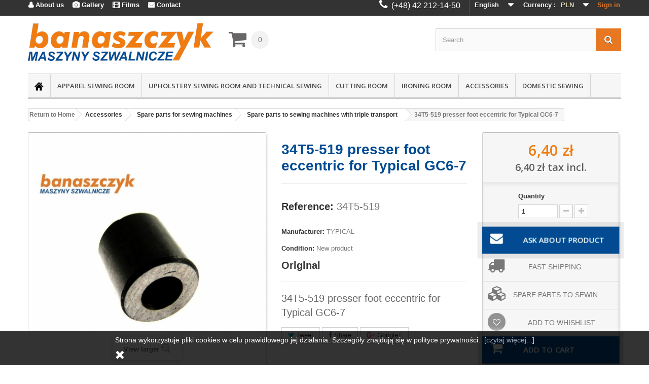

--- FILE ---
content_type: text/html; charset=utf-8
request_url: https://www.szwalnia.pl/gb/34t5-519-presser-foot-eccentric-for-typical-gc6-7
body_size: 23073
content:
<!DOCTYPE HTML> <!--[if lt IE 7]><html class="no-js lt-ie9 lt-ie8 lt-ie7" lang="en-gb"><![endif]--> <!--[if IE 7]><html class="no-js lt-ie9 lt-ie8 ie7" lang="en-gb"><![endif]--> <!--[if IE 8]><html class="no-js lt-ie9 ie8" lang="en-gb"><![endif]--> <!--[if gt IE 8]><html class="no-js ie9" lang="en-gb"><![endif]--><html lang="en-gb"><head><meta charset="utf-8" /><title>34T5-519 presser foot eccentric for Typical GC6-7</title><meta name="description" content="34T5-519 presser foot eccentric for Typical GC6-7" /><meta name="keywords" content="34T5-519,presser,foot,eccentric,for,Typical,GC6-7" /><meta name="generator" content="szwalnia.pl" /><meta name="facebook-domain-verification" content="lzi4nqa8p5l10j6bt1ckumlzbqd4yx" /><meta name="robots" content="index,follow" /><meta name="viewport" content="width=device-width, minimum-scale=0.25, maximum-scale=1.6, initial-scale=1.0" /><meta name="apple-mobile-web-app-capable" content="yes" /><link rel="icon" type="image/vnd.microsoft.icon" href="/img/favicon.ico?1768479147" /><link rel="shortcut icon" type="image/x-icon" href="/img/favicon.ico?1768479147" /><meta name="google-site-verification" content="a1TZyULEkyRU3d2yPmy3T3im5vmdqOCcziirUB1s_zM" /><link rel="stylesheet" href="https://www.szwalnia.pl/themes/default-bootstrap/cache/v_2573_a66a9c0c0f23cac4986b68e4758cbecd_all.css" type="text/css" media="all" /><link rel="stylesheet" href="https://www.szwalnia.pl/themes/default-bootstrap/cache/v_2573_b4632cd5da8519ab97b7d34dde18182d_print.css" type="text/css" media="print" /> <script type="text/javascript">/* <![CDATA[ */;var CUSTOMIZE_TEXTFIELD=1;var FancyboxI18nClose='Close';var FancyboxI18nNext='Next';var FancyboxI18nPrev='Previous';var PS_CATALOG_MODE=false;var added_to_wishlist='Added to your wishlist.';var ajax_allowed=true;var ajaxsearch=true;var allowBuyWhenOutOfStock=false;var attribute_anchor_separator='-';var attributesCombinations=[];var availableLaterValue='';var availableNowValue='';var baseDir='https://www.szwalnia.pl/';var baseUri='https://www.szwalnia.pl/';var blocksearch_type='top';var contentOnly=false;var currencyBlank=1;var currencyFormat=2;var currencyRate=1;var currencySign='zł';var currentDate='2026-01-29 00:21:45';var customerGroupWithoutTax=true;var customizationFields=false;var customizationIdMessage='Customization #';var default_eco_tax=0;var delete_txt='Delete';var displayList=false;var displayPrice=1;var doesntExist='This combination does not exist for this product. Please select another combination.';var doesntExistNoMore='This product is temporarily unavailable.';var doesntExistNoMoreBut='with those attributes but is available with others.';var ecotaxTax_rate=0;var fieldRequired='Please fill in all the required fields before saving your customization.';var freeProductTranslation='Free!';var freeShippingTranslation='Pick your own';var generated_date=1769642505;var group_reduction=0;var hasDeliveryAddress=false;var idDefaultImage=19884;var id_lang=2;var id_product=1294;var img_dir='https://www.szwalnia.pl/themes/default-bootstrap/img/';var img_prod_dir='https://www.szwalnia.pl/img/p/';var img_ps_dir='https://www.szwalnia.pl/img/';var instantsearch=false;var isGuest=0;var isLogged=0;var isMobile=false;var jqZoomEnabled=false;var loggin_required='You must be logged in to manage your wishlist.';var maxQuantityToAllowDisplayOfLastQuantityMessage=0;var minimalQuantity=1;var mywishlist_url='https://www.szwalnia.pl/gb/module/blockwishlist/mywishlist';var noTaxForThisProduct=true;var oosHookJsCodeFunctions=[];var page_name='product';var placeholder_blocknewsletter='Enter your e-mail';var priceDisplayMethod=1;var priceDisplayPrecision=2;var productAvailableForOrder=true;var productBasePriceTaxExcl=6.3983;var productBasePriceTaxExcluded=6.3983;var productHasAttributes=false;var productPrice=6.4;var productPriceTaxExcluded=6.3983;var productPriceWithoutReduction=6.4;var productReference='34T5-519';var productShowPrice=true;var productUnitPriceRatio=0;var product_fileButtonHtml='Choose File';var product_fileDefaultHtml='Ask about product';var product_specific_price=[];var pshowtaxnumber_address_form='Address form';var pshowtaxnumber_address_invoice=0;var pshowtaxnumber_api_token='105582eadd9398a5715a10e129f65987c57f9921';var pshowtaxnumber_api_url='https://www.szwalnia.pl/gb/module/pshowtaxnumber/api';var pshowtaxnumber_id_country=0;var pshowtaxnumber_info_message='There is a problem with your VAT number in your address. Please change to correct Vat number: ';var pshowtaxnumber_link_address='https://www.szwalnia.pl/gb/address?id_address=0';var pshowtaxnumber_position_message=1;var pshowtaxnumber_vat_number=null;var quantitiesDisplayAllowed=false;var quantityAvailable=0;var quickView=false;var reduction_percent=0;var reduction_price=0;var removingLinkText='remove this product from my cart';var roundMode=2;var search_url='https://www.szwalnia.pl/gb/search';var sharing_img='https://www.szwalnia.pl/19884/34t5-519-presser-foot-eccentric-for-typical-gc6-7.jpg';var sharing_name='34T5-519 presser foot eccentric for Typical GC6-7';var sharing_url='https://www.szwalnia.pl/gb/34t5-519-presser-foot-eccentric-for-typical-gc6-7';var specific_currency=false;var specific_price=0;var static_token='061b0091507b1f4f715b6a7b37daaf18';var stock_management=1;var taxRate=0;var toBeDetermined='To be determined';var token='061b0091507b1f4f715b6a7b37daaf18';var uploading_in_progress='Uploading in progress, please be patient.';var usingSecureMode=true;var wishlistProductsIds=false;/* ]]> */</script> <script type="text/javascript" src="https://www.szwalnia.pl/themes/default-bootstrap/cache/v_657_b3d6aff643f13d54dcd4b7875fbc846c.js"></script> <meta property="og:type" content="product" /><meta property="og:url" content="https://www.szwalnia.pl/gb/34t5-519-presser-foot-eccentric-for-typical-gc6-7" /><meta property="og:title" content="34T5-519 presser foot eccentric for Typical GC6-7" /><meta property="og:site_name" content="Maszyny do szycia przemysłowe Juki profesjonalne Banaszczyk" /><meta property="og:description" content="34T5-519 presser foot eccentric for Typical GC6-7" /><meta property="og:image" content="https://www.szwalnia.pl/19884-large_default/34t5-519-presser-foot-eccentric-for-typical-gc6-7.jpg" /><meta property="product:pretax_price:amount" content="6.4" /><meta property="product:pretax_price:currency" content="PLN" /><meta property="product:price:amount" content="6.4" /><meta property="product:price:currency" content="PLN" /><meta property="product:weight:value" content="0.003000" /><meta property="product:weight:units" content="kg" /><link rel="alternate" type="application/rss+xml" title="34T5-519 presser foot eccentric for Typical GC6-7" href="https://www.szwalnia.pl/modules/feeder/rss.php?id_category=35&amp;orderby=date_add&amp;orderway=desc" /> <script type="text/javascript">/* <![CDATA[ */;(window.gaDevIds=window.gaDevIds||[]).push('d6YPbH');(function(i,s,o,g,r,a,m){i['GoogleAnalyticsObject']=r;i[r]=i[r]||function(){(i[r].q=i[r].q||[]).push(arguments)},i[r].l=1*new Date();a=s.createElement(o),m=s.getElementsByTagName(o)[0];a.async=1;a.src=g;m.parentNode.insertBefore(a,m)})(window,document,'script','//www.google-analytics.com/analytics.js','ga');ga('create','UA-24479043-1','auto');ga('require','ec');/* ]]> */</script> <link rel="stylesheet" href="https://fonts.googleapis.com/css?family=Open+Sans:300,600&amp;subset=latin,latin-ext" type="text/css" media="all" /> <!--[if IE 8]> <script src="https://oss.maxcdn.com/libs/html5shiv/3.7.0/html5shiv.js"></script> <script src="https://oss.maxcdn.com/libs/respond.js/1.3.0/respond.min.js"></script> <![endif]--> <script type="text/javascript">/* <![CDATA[ */;$(function(){var menu=$('#menu'),pos=menu.offset();$(window).scroll(function(){if($(this).scrollTop()>pos.top+menu.height()&&menu.hasClass('default')){menu.fadeOut('fast',function(){$(this).removeClass('default').addClass('fixed').fadeIn('fast');});}else if($(this).scrollTop()<=pos.top&&menu.hasClass('fixed')){menu.fadeOut('fast',function(){$(this).removeClass('fixed').addClass('default').fadeIn('fast');});}});});/* ]]> */</script>  <script async src="https://www.googletagmanager.com/gtag/js?id=AW-959844885"></script> <script>/* <![CDATA[ */;window.dataLayer=window.dataLayer||[];function gtag(){dataLayer.push(arguments);}
gtag('js',new Date());gtag('config','AW-959844885');/* ]]> */</script>  <script>/* <![CDATA[ */;!function(f,b,e,v,n,t,s)
{if(f.fbq)return;n=f.fbq=function(){n.callMethod?n.callMethod.apply(n,arguments):n.queue.push(arguments)};if(!f._fbq)f._fbq=n;n.push=n;n.loaded=!0;n.version='2.0';n.queue=[];t=b.createElement(e);t.async=!0;t.src=v;s=b.getElementsByTagName(e)[0];s.parentNode.insertBefore(t,s)}(window,document,'script','https://connect.facebook.net/en_US/fbevents.js');fbq('init','841621375969677');fbq('track','PageView');/* ]]> */</script> <noscript><img height="1" width="1" style="display:none" src="https://www.facebook.com/tr?id=841621375969677&ev=PageView&noscript=1" /></noscript>  <script type="text/javascript">/* <![CDATA[ */;(function(a,e,c,f,g,h,b,d){var
k={ak:"959844885",cl:"q8EjCJ3QznIQlaTYyQM"};a[c]=a[c]||function(){(a[c].q=a[c].q||[]).push(arguments)};a[g]||(a[g]=k.ak);b=e.createElement(h);b.async=1;b.src="//www.gstatic.com/wcm/loader.js";d=e.getElementsByTagName(h)[0];d.parentNode.insertBefore(b,d);a[f]=function(b,d,e){a[c](2,b,k,d,null,new
Date,e)};a[f]()})(window,document,"_googWcmImpl","_googWcmGet","_googWcmAk","script");/* ]]> */</script>  <script>/* <![CDATA[ */;(function(h,o,t,j,a,r){h.hj=h.hj||function(){(h.hj.q=h.hj.q||[]).push(arguments)};h._hjSettings={hjid:2942069,hjsv:6};a=o.getElementsByTagName('head')[0];r=o.createElement('script');r.async=1;r.src=t+h._hjSettings.hjid+j+h._hjSettings.hjsv;a.appendChild(r);})(window,document,'https://static.hotjar.com/c/hotjar-','.js?sv=');/* ]]> */</script> <script>/* <![CDATA[ */;$(document).ready(function(){$("a[href^='tel']").on("click",function(){ga('send','event','KLIKNIECIE_TELEFON');fbq('trackCustom','TEL','TEL');});});/* ]]> */</script> <script src='https://www.google.com/recaptcha/api.js'></script> </head><body onload="_googWcmGet('number', '48-42-212-14-50')" id="product" class="product product-1294 product-34t5-519-presser-foot-eccentric-for-typical-gc6-7 category-35 category-spare-parts-to-sewing-machines-with-triple-transport hide-left-column hide-right-column lang_gb"><div id="page"><div class="header-container"> <header id="header"><div class="banner"><div class="container"><div class="row"></div></div></div><div class="nav"><div class="container"><div class="row"> <nav><div class="header_user_info"> <a class="login" href="https://www.szwalnia.pl/gb/my-account" rel="nofollow" title="Log in to your customer account"> Sign in </a></div><div id="currencies-block-top"><form id="setCurrency" action="/gb/34t5-519-presser-foot-eccentric-for-typical-gc6-7" method="post"><div class="current"> <input type="hidden" name="id_currency" id="id_currency" value=""/> <input type="hidden" name="SubmitCurrency" value="" /> <span class="cur-label">Currency :</span> <strong>PLN</strong></div><ul id="first-currencies" class="currencies_ul toogle_content"><li > <a href="javascript:setCurrency(2);" rel="nofollow" title="Euro (EUR)"> Euro (EUR) </a></li><li class="selected"> <a href="javascript:setCurrency(1);" rel="nofollow" title="Złoty (PLN)"> Złoty (PLN) </a></li></ul></form></div><div id="languages-block-top" class="languages-block"><div class="current"> <span>English</span></div><ul id="first-languages" class="languages-block_ul toogle_content"><li > <a href="https://www.szwalnia.pl/pl/34t5-519-tuleja-do-typical-gc6-7" title="Polski (Polish)"> <span>Polski</span> </a></li><li class="selected"> <span>English</span></li></ul></div><span class="header_user_info" style="float: left;"> <a class="login" style="color: #ffffff;" href="http://www.szwalnia.pl/gb/about-us"><span style="font-family: FontAwesome;"></span> About us</a></span> <span class="header_user_info" style="float: left;"> <a class="login" style="color: #ffffff;" href="http://www.szwalnia.pl/gb/gallery"><span style="font-family: FontAwesome;"></span> Gallery</a></span> <span class="header_user_info" style="float: left;"> <a class="login" style="color: #ffffff;" href="https://www.youtube.com/channel/UCiAG3ithW2aUHJ52NEdNqkQ/videos"><span style="font-family: FontAwesome;"></span> Films</a></span> <span class="header_user_info" style="float: left;"> <a class="login" style="color: #ffffff;" href="http://www.szwalnia.pl/gb/contact-form"><span style="font-family: FontAwesome;"></span> Contact</a></span> <span class="shop-phone" style="float: right; margin-right: 10px;"> <i class="icon-phone"></i><i style="font-size: 12pt; color: #fffff;">(+48) 42 212-14-50</i></span></nav></div></div></div><div><div class="container"><div class="row"><div id="header_logo"> <a href="https://www.szwalnia.pl/" title="Maszyny do szycia przemysłowe Juki profesjonalne Banaszczyk"> <img class="logo img-responsive" src="https://www.szwalnia.pl/img/szwalniapl-logo-1650977765.jpg" alt="Maszyny do szycia przemysłowe Juki profesjonalne Banaszczyk" width="500" height="101"/> </a></div><div class="col-sm-2 clearfix"><div class="shopping_cart"> <a href="https://www.szwalnia.pl/gb/order" title="View my shopping cart" rel="nofollow"> <b>Cart</b> <span class="ajax_cart_quantity unvisible">0</span> <span class="ajax_cart_product_txt unvisible">Product</span> <span class="ajax_cart_product_txt_s unvisible">Products</span> <span class="ajax_cart_total unvisible"> </span> <span class="ajax_cart_no_product">(empty)</span> </a><div class="cart_block block exclusive"><div class="block_content"><div class="cart_block_list"><p class="cart_block_no_products"> No products</p><div class="cart-prices"><div class="cart-prices-line first-line"> <span class="price cart_block_shipping_cost ajax_cart_shipping_cost unvisible"> To be determined </span> <span class="unvisible"> Shipping </span></div><div class="cart-prices-line last-line"> <span class="price cart_block_total ajax_block_cart_total">0,00 zł</span> <span>Total</span></div></div><p class="cart-buttons"> <a id="button_order_cart" class="btn btn-default button button-small" href="https://www.szwalnia.pl/gb/order" title="Check out" rel="nofollow"> <span> Check out<i class="icon-chevron-right right"></i> </span> </a></p></div></div></div></div></div><div id="layer_cart"><div class="clearfix"><div class="layer_cart_product col-xs-12 col-md-6"> <span class="cross" title="Close window"></span><h2> <i class="icon-check"></i>Product successfully added to your shopping cart</h2><div class="product-image-container layer_cart_img"></div><div class="layer_cart_product_info"> <span id="layer_cart_product_title" class="product-name"></span> <span id="layer_cart_product_attributes"></span><div> <strong class="dark">Quantity</strong> <span id="layer_cart_product_quantity"></span></div><div> <strong class="dark">Total</strong> <span id="layer_cart_product_price"></span></div></div></div><div class="layer_cart_cart col-xs-12 col-md-6"><h2> <span class="ajax_cart_product_txt_s unvisible"> There are <span class="ajax_cart_quantity">0</span> items in your cart. </span> <span class="ajax_cart_product_txt "> There is 1 item in your cart. </span></h2><div class="layer_cart_row"> <strong class="dark"> Total products </strong> <span class="ajax_block_products_total"> </span></div><div class="layer_cart_row"> <strong class="dark unvisible"> Total shipping&nbsp; </strong> <span class="ajax_cart_shipping_cost unvisible"> To be determined </span></div><div class="layer_cart_row"> <strong class="dark"> Total </strong> <span class="ajax_block_cart_total"> </span></div><div class="button-container"> <span class="continue btn btn-default button exclusive-medium" title="Continue shopping"> <span> <i class="icon-chevron-left left"></i>Continue shopping </span> </span> <a class="btn btn-default button button-medium" href="https://www.szwalnia.pl/gb/order" title="Proceed to checkout" rel="nofollow"> <span> Proceed to checkout<i class="icon-chevron-right right"></i> </span> </a></div></div></div><div class="crossseling"></div></div><div class="layer_cart_overlay"></div><div id="search_block_top" class="col-sm-4 clearfix"><form id="searchbox" method="get" action="//www.szwalnia.pl/gb/search" > <input type="hidden" name="controller" value="search" /> <input type="hidden" name="orderby" value="position" /> <input type="hidden" name="orderway" value="desc" /> <input class="search_query form-control" type="text" id="search_query_top" name="search_query" placeholder="Search" value="" /> <button type="submit" name="submit_search" class="btn btn-default button-search"> <span>Search</span> </button></form></div><div class="do-not-print"><div id="menu" class="default"><div id="block_top_menu" class="sf-contener clearfix col-lg-12"><div class="cat-title"> Categories</div><ul class="sf-menu clearfix menu-content"><li><a href="https://www.szwalnia.pl"><img src="https://www.szwalnia.pl/themes/default-bootstrap/img/home.png" width="18" height="18" alt="przemysłowe maszyny do szycia"></a></li><li><a href="https://www.szwalnia.pl/gb/apparel-sewing-room" title="Apparel sewing room">Apparel sewing room</a><ul><li><a href="https://www.szwalnia.pl/gb/one-needle-machines" title="One needle machines">One needle machines</a></li><li><a href="https://www.szwalnia.pl/gb/twin-needle-machines" title="Twin needle machines">Twin needle machines</a></li><li><a href="https://www.szwalnia.pl/gb/chainstitch-machines" title="Chainstitch machines">Chainstitch machines</a></li><li><a href="https://www.szwalnia.pl/gb/overlocks" title="Overlocks">Overlocks</a></li><li><a href="https://www.szwalnia.pl/gb/stretch-sewing-machines" title="Stretch sewing machines">Stretch sewing machines</a></li><li><a href="https://www.szwalnia.pl/gb/buttonhole-machines" title="Buttonhole machines">Buttonhole machines</a></li><li><a href="https://www.szwalnia.pl/gb/eyelet-machines" title="Eyelet machines">Eyelet machines</a></li><li><a href="https://www.szwalnia.pl/gb/button-mounting-machines" title="Button mounting machines">Button mounting machines</a></li><li><a href="https://www.szwalnia.pl/gb/bartacking-machines" title="Bartacking machines">Bartacking machines</a></li><li><a href="https://www.szwalnia.pl/gb/zigzag-machines" title="Zigzag machines">Zigzag machines</a></li><li><a href="https://www.szwalnia.pl/gb/decorative-stitches" title="Decorative stitches">Decorative stitches</a></li><li><a href="https://www.szwalnia.pl/gb/automatic-sewing-units" title="Automatic sewing units">Automatic sewing units</a></li><li><a href="https://www.szwalnia.pl/gb/blind-stitch-machines" title="Blind stitch machines">Blind stitch machines</a></li><li><a href="https://www.szwalnia.pl/gb/other-specialist" title="Other specialist">Other specialist</a></li><li><a href="https://www.szwalnia.pl/gb/lighting" title="Lighting">Lighting</a></li><li><a href="https://www.szwalnia.pl/gb/chemicals" title="Chemicals">Chemicals</a></li><li><a href="https://www.szwalnia.pl/gb/chairs" title="Chairs">Chairs</a></li><li><a href="https://www.szwalnia.pl/gb/taylor-s-dummies" title="Taylor's dummies">Taylor's dummies</a></li><li><a href="https://www.szwalnia.pl/gb/pullers-and-feeders" title="Pullers and feeders">Pullers and feeders</a></li><li><a href="https://www.szwalnia.pl/gb/snap-mounting-machines" title="Snap mounting machines">Snap mounting machines</a></li><li><a href="https://www.szwalnia.pl/gb/industrial-embroidery-machines" title="Industrial embroidery machines">Industrial embroidery machines</a></li><li><a href="https://www.szwalnia.pl/gb/pattern-sewing-machines" title="Pattern sewing machines">Pattern sewing machines</a></li><li><a href="https://www.szwalnia.pl/gb/machines-for-shirt-production" title="Machines for shirt production">Machines for shirt production</a></li><li><a href="https://www.szwalnia.pl/gb/gumiarki-paskarki" title="Gumiarki / Paskarki">Gumiarki / Paskarki</a></li><li><a href="https://www.szwalnia.pl/gb/feed-of-the-arm-machines" title="Feed-of-the-arm machines">Feed-of-the-arm machines</a></li><li><a href="https://www.szwalnia.pl/gb/multi-needle-machines" title="Multi-needle machines">Multi-needle machines</a></li></ul></li><li><a href="https://www.szwalnia.pl/gb/upholstery-sewing-room-and-technical-sewing" title="Upholstery sewing room and technical sewing">Upholstery sewing room and technical sewing</a><ul><li><a href="https://www.szwalnia.pl/gb/one-needle-lockstitch" title="One needle lockstitch">One needle lockstitch</a></li><li><a href="https://www.szwalnia.pl/gb/twin-needle-lockstitch" title="Twin needle lockstitch">Twin needle lockstitch</a></li><li><a href="https://www.szwalnia.pl/gb/post-bed-sewing-machines" title="Post-bed sewing machines">Post-bed sewing machines</a></li><li><a href="https://www.szwalnia.pl/gb/cylinder-bed-sewing-machine" title="Cylinder-bed sewing machine">Cylinder-bed sewing machine</a></li><li><a href="https://www.szwalnia.pl/gb/longarm-sewing-machine" title="Longarm sewing machine">Longarm sewing machine</a></li><li><a href="https://www.szwalnia.pl/gb/fur-sewing-machines" title="Fur sewing machines">Fur sewing machines</a></li><li><a href="https://www.szwalnia.pl/gb/leather-skiving-machine" title="Leather skiving machine">Leather skiving machine</a></li><li><a href="https://www.szwalnia.pl/gb/seam-sealing-machines" title="Seam sealing machines">Seam sealing machines</a></li><li><a href="https://www.szwalnia.pl/gb/other" title="Other">Other</a></li><li><a href="https://www.szwalnia.pl/gb/presser-fots-with-triple-transport" title="Presser fots with triple transport">Presser fots with triple transport</a></li><li><a href="https://www.szwalnia.pl/gb/presser-foots-for-lockstitches-with-top-transport" title="Presser foots for lockstitches with top transport">Presser foots for lockstitches with top transport</a></li><li><a href="https://www.szwalnia.pl/gb/linear-guides-machines-with-triple-transport" title="Linear guides machines with triple transport">Linear guides machines with triple transport</a></li><li><a href="https://www.szwalnia.pl/gb/lighting" title="Lighting">Lighting</a></li><li><a href="https://www.szwalnia.pl/gb/chemicals" title="Chemicals">Chemicals</a></li><li><a href="https://www.szwalnia.pl/gb/chairs" title="Chairs">Chairs</a></li><li><a href="https://www.szwalnia.pl/gb/maszyny-ultradzwiekowe" title="Maszyny ultradźwiękowe ">Maszyny ultradźwiękowe </a></li></ul></li><li><a href="https://www.szwalnia.pl/gb/cutting-room" title="Cutting room">Cutting room</a><ul><li><a href="https://www.szwalnia.pl/gb/round-cutting-machines" title="Round cutting machines">Round cutting machines</a></li><li><a href="https://www.szwalnia.pl/gb/streight-cutting-machines" title="Streight cutting machines">Streight cutting machines</a></li><li><a href="https://www.szwalnia.pl/gb/band-knives" title="Band knives">Band knives</a></li><li><a href="https://www.szwalnia.pl/gb/fusing-machines" title="Fusing machines">Fusing machines</a></li><li><a href="https://www.szwalnia.pl/gb/drawing-plotters" title="Drawing plotters">Drawing plotters</a></li><li><a href="https://www.szwalnia.pl/gb/automatic-cutting-room" title="Automatic cutting room">Automatic cutting room</a></li><li><a href="https://www.szwalnia.pl/gb/cad-cam" title="CAD / CAM">CAD / CAM</a></li><li><a href="https://www.szwalnia.pl/gb/tailor-scissors" title="Tailor scissors">Tailor scissors</a></li><li><a href="https://www.szwalnia.pl/gb/spreading-machines" title="Spreading machines">Spreading machines</a></li><li><a href="https://www.szwalnia.pl/gb/lay-end-cutters" title="Lay end-cutters">Lay end-cutters</a></li><li><a href="https://www.szwalnia.pl/gb/clampers-for-textile" title="Clampers for textile">Clampers for textile</a></li><li><a href="https://www.szwalnia.pl/gb/protective-gloves" title="Protective gloves">Protective gloves</a></li><li><a href="https://www.szwalnia.pl/gb/fabric-inspection-machine" title="Fabric-inspection machine">Fabric-inspection machine</a></li><li><a href="https://www.szwalnia.pl/gb/cloth-drills" title="Cloth drills">Cloth drills</a></li><li><a href="https://www.szwalnia.pl/gb/fabric-slitting-machines" title="Fabric slitting machines">Fabric slitting machines</a></li><li><a href="https://www.szwalnia.pl/gb/tape-cutting-machine" title="Tape cutting machine">Tape cutting machine</a></li><li><a href="https://www.szwalnia.pl/gb/chemicals" title="Chemicals">Chemicals</a></li><li><a href="https://www.szwalnia.pl/gb/other-machines" title="Other machines">Other machines</a></li><li><a href="https://www.szwalnia.pl/gb/tailor-s-chalk-and-markers" title="Tailor's chalk and markers">Tailor's chalk and markers</a></li></ul></li><li><a href="https://www.szwalnia.pl/gb/ironing-room" title="Ironing room">Ironing room</a><ul><li><a href="https://www.szwalnia.pl/gb/compact-ironing-sets" title="Compact ironing sets">Compact ironing sets</a></li><li><a href="https://www.szwalnia.pl/gb/industrial-ironing-tables" title="Industrial ironing tables">Industrial ironing tables</a></li><li><a href="https://www.szwalnia.pl/gb/manual-steam-generators" title="Manual steam generators">Manual steam generators</a></li><li><a href="https://www.szwalnia.pl/gb/automatic-steam-generators" title="Automatic steam generators">Automatic steam generators</a></li><li><a href="https://www.szwalnia.pl/gb/automatic-ironing" title="Automatic ironing">Automatic ironing</a></li><li><a href="https://www.szwalnia.pl/gb/irons-and-steam" title="Irons and steam">Irons and steam</a></li><li><a href="https://www.szwalnia.pl/gb/ironing-accessories" title="Ironing accessories">Ironing accessories</a></li><li><a href="https://www.szwalnia.pl/gb/covering-for-ironing-tables" title="Covering for ironing tables">Covering for ironing tables</a></li><li><a href="https://www.szwalnia.pl/gb/fusing-machines" title="Fusing machines">Fusing machines</a></li><li><a href="https://www.szwalnia.pl/gb/chemicals" title="Chemicals">Chemicals</a></li><li><a href="https://www.szwalnia.pl/gb/spare-parts-for-manual-steam-generators" title="Spare parts for manual steam generators">Spare parts for manual steam generators</a></li><li><a href="https://www.szwalnia.pl/gb/spare-parts-for-ironing-tables" title="Spare parts for ironing tables">Spare parts for ironing tables</a></li><li><a href="https://www.szwalnia.pl/gb/spare-parts-for-irons-and-steam" title="Spare parts for irons and steam">Spare parts for irons and steam</a></li><li><a href="https://www.szwalnia.pl/gb/spare-parts-for-fusing-machines" title="Spare parts for fusing machines">Spare parts for fusing machines</a></li><li><a href="https://www.szwalnia.pl/gb/shoes-for-irons" title="Shoes for irons">Shoes for irons</a></li></ul></li><li><a href="https://www.szwalnia.pl/gb/accessories" title="Accessories">Accessories</a><ul><li><a href="https://www.szwalnia.pl/gb/spare-parts-for-sewing-machines" title="Spare parts for sewing machines">Spare parts for sewing machines</a><ul><li><a href="https://www.szwalnia.pl/gb/presser-foots" title="Presser foots">Presser foots</a></li><li><a href="https://www.szwalnia.pl/gb/presser-fots-with-triple-transport" title="Presser fots with triple transport">Presser fots with triple transport</a></li><li><a href="https://www.szwalnia.pl/gb/presser-fots-with-top-transport" title="Presser fots with top transport">Presser fots with top transport</a></li><li><a href="https://www.szwalnia.pl/gb/spare-parts-to-one-needle-lockstitch" title="Spare parts to one needle lockstitch">Spare parts to one needle lockstitch</a></li><li><a href="https://www.szwalnia.pl/gb/spare-parts-to-twin-needle-lockstitch" title="Spare parts to twin needle lockstitch">Spare parts to twin needle lockstitch</a></li><li><a href="https://www.szwalnia.pl/gb/spare-parts-to-chainstitch-machines" title="Spare parts to chainstitch machines">Spare parts to chainstitch machines</a></li><li><a href="https://www.szwalnia.pl/gb/spare-parts-to-overlocks" title="Spare parts to overlocks">Spare parts to overlocks</a><ul><li><a href="https://www.szwalnia.pl/gb/automatic-for-overlocks" title="Automatic for overlocks">Automatic for overlocks</a></li></ul></li><li><a href="https://www.szwalnia.pl/gb/spare-parts-to-coverstitch-machine" title="Spare parts to coverstitch machine">Spare parts to coverstitch machine</a></li><li><a href="https://www.szwalnia.pl/gb/spare-to-buttonhole-machine" title="Spare to buttonhole machine">Spare to buttonhole machine</a></li><li><a href="https://www.szwalnia.pl/gb/spare-parts-to-eyelet-machines" title="Spare parts to eyelet machines">Spare parts to eyelet machines</a></li><li><a href="https://www.szwalnia.pl/gb/spare-parts-to-button-sewing-machines" title="Spare parts to button sewing machines">Spare parts to button sewing machines</a></li><li><a href="https://www.szwalnia.pl/gb/spare-parts-to-bartacking-machines" title="Spare parts to bartacking machines">Spare parts to bartacking machines</a></li><li><a href="https://www.szwalnia.pl/gb/spare-parts-to-zigzag-machines" title="Spare parts to zigzag machines">Spare parts to zigzag machines</a></li><li><a href="https://www.szwalnia.pl/gb/spare-parts-to-blind-stitch-machines" title="Spare parts to blind stitch machines">Spare parts to blind stitch machines</a></li><li><a href="https://www.szwalnia.pl/gb/spare-parts-to-automatic-sewing-units" title="Spare parts to automatic sewing units">Spare parts to automatic sewing units</a></li><li><a href="https://www.szwalnia.pl/gb/spare-parts-to-sewing-machines-with-triple-transport" title="Spare parts to sewing machines with triple transport">Spare parts to sewing machines with triple transport</a></li><li><a href="https://www.szwalnia.pl/gb/spare-parts-to-other-sewing-machines" title="Spare parts to other sewing machines">Spare parts to other sewing machines</a></li><li><a href="https://www.szwalnia.pl/gb/part-for-leather-skiving-machine-" title="Part for leather skiving machine ">Part for leather skiving machine </a></li><li><a href="https://www.szwalnia.pl/gb/part-for-fur-sewing-machines" title="Part for fur sewing machines">Part for fur sewing machines</a></li><li><a href="https://www.szwalnia.pl/gb/spare-parts-for-shoe-post-bed-machines" title="Spare parts for shoe post-bed machines">Spare parts for shoe post-bed machines</a></li></ul></li><li><a href="https://www.szwalnia.pl/gb/binders-hemmers-guides" title="Binders, hemmers, guides">Binders, hemmers, guides</a></li><li><a href="https://www.szwalnia.pl/gb/linear-guides-machines-with-triple-transport" title="Linear guides machines with triple transport">Linear guides machines with triple transport</a></li><li><a href="https://www.szwalnia.pl/gb/spare-parts-for-round-cutting-machine" title="Spare parts for round cutting machine">Spare parts for round cutting machine</a></li><li><a href="https://www.szwalnia.pl/gb/spare-parts-for-streight-cutting-machines" title="Spare parts for streight cutting machines">Spare parts for streight cutting machines</a></li><li><a href="https://www.szwalnia.pl/gb/spare-parts-for-band-knives" title="Spare parts for band knives">Spare parts for band knives</a></li><li><a href="https://www.szwalnia.pl/gb/spare-parts-for-lay-end-cutters" title="Spare parts for lay end-cutters">Spare parts for lay end-cutters</a></li><li><a href="https://www.szwalnia.pl/gb/spare-parts-for-manual-steam-generators" title="Spare parts for manual steam generators">Spare parts for manual steam generators</a></li><li><a href="https://www.szwalnia.pl/gb/spare-parts-for-ironing-tables" title="Spare parts for ironing tables">Spare parts for ironing tables</a></li><li><a href="https://www.szwalnia.pl/gb/spare-parts-for-irons-and-steam" title="Spare parts for irons and steam">Spare parts for irons and steam</a></li><li><a href="https://www.szwalnia.pl/gb/spare-parts-for-fusing-machines" title="Spare parts for fusing machines">Spare parts for fusing machines</a></li><li><a href="https://www.szwalnia.pl/gb/parts-for-plotters" title="Parts for plotters">Parts for plotters</a></li><li><a href="https://www.szwalnia.pl/gb/lighting" title="Lighting">Lighting</a></li><li><a href="https://www.szwalnia.pl/gb/chemicals" title="Chemicals">Chemicals</a></li><li><a href="https://www.szwalnia.pl/gb/chairs" title="Chairs">Chairs</a></li><li><a href="https://www.szwalnia.pl/gb/dummy" title="Dummy ">Dummy </a></li><li><a href="https://www.szwalnia.pl/gb/pullers-and-feeders" title="Pullers and feeders">Pullers and feeders</a></li><li><a href="https://www.szwalnia.pl/gb/motors-for-sewing-machines" title="Motors for sewing machines">Motors for sewing machines</a></li><li><a href="https://www.szwalnia.pl/gb/accessories" title="Accessories">Accessories</a><ul><li><a href="https://www.szwalnia.pl/gb/pincette" title="Pincette">Pincette</a></li></ul></li><li><a href="https://www.szwalnia.pl/gb/parts-for-tape-cutting-machine" title="Parts for tape cutting machine">Parts for tape cutting machine</a></li><li><a href="https://www.szwalnia.pl/gb/laser-projectors" title="Laser projectors">Laser projectors</a></li><li><a href="https://www.szwalnia.pl/gb/belts-for-fusing-machines" title="Belts for fusing machines">Belts for fusing machines</a></li><li><a href="https://www.szwalnia.pl/gb/parts-for-cloth-drills" title="Parts for cloth drills">Parts for cloth drills</a></li><li><a href="https://www.szwalnia.pl/gb/spare-parts-for-cutters" title="Spare parts for cutters">Spare parts for cutters</a></li><li><a href="https://www.szwalnia.pl/gb/spare-parts-for-pullers-and-feeders" title="Spare parts for pullers and feeders">Spare parts for pullers and feeders</a></li><li><a href="https://www.szwalnia.pl/gb/sewing-needle" title="Sewing needle">Sewing needle</a></li><li><a href="https://www.szwalnia.pl/gb/electronic-components" title="Electronic components">Electronic components</a></li></ul></li><li><a href="https://www.szwalnia.pl/gb/domestic-sewing" title="Domestic sewing">Domestic sewing</a><ul><li><a href="https://www.szwalnia.pl/gb/multifunction-machines" title="Multifunction machines">Multifunction machines</a></li><li><a href="https://www.szwalnia.pl/gb/household-overlocks" title="Household overlocks">Household overlocks</a></li><li><a href="https://www.szwalnia.pl/gb/household-coverlocks" title="Household coverlocks">Household coverlocks</a></li><li><a href="https://www.szwalnia.pl/gb/semi-industrial-embroidery" title="Semi industrial embroidery">Semi industrial embroidery</a></li></ul></li></ul></div></div></div></div></div></div> </header></div><div class="columns-container"><div id="columns" class="container"><div class="breadcrumb clearfix"> <a class="home" href="http://www.szwalnia.pl/" title="Return to Home">Return to Home</a> <span class="navigation-pipe">&gt;</span> <span class="navigation_page"><span itemscope itemtype="http://data-vocabulary.org/Breadcrumb"><a itemprop="url" href="https://www.szwalnia.pl/gb/accessories" title="Accessories" ><span itemprop="title">Accessories</span></a></span><span class="navigation-pipe">></span><span itemscope itemtype="http://data-vocabulary.org/Breadcrumb"><a itemprop="url" href="https://www.szwalnia.pl/gb/spare-parts-for-sewing-machines" title="Spare parts for sewing machines" ><span itemprop="title">Spare parts for sewing machines</span></a></span><span class="navigation-pipe">></span><span itemscope itemtype="http://data-vocabulary.org/Breadcrumb"><a itemprop="url" href="https://www.szwalnia.pl/gb/spare-parts-to-sewing-machines-with-triple-transport" title="Spare parts to sewing machines with triple transport" ><span itemprop="title">Spare parts to sewing machines with triple transport</span></a></span><span class="navigation-pipe">></span>34T5-519 presser foot eccentric for Typical GC6-7</span></div><div id="slider_row" class="row"><div id="top_column" class="center_column col-xs-12 col-sm-12"></div></div><div class="row"><div id="center_column" class="center_column col-xs-12 col-sm-12"><div itemscope itemtype="http://schema.org/Product"><div class="primary_block row"><div class="container"><div class="top-hr"></div></div><div class="pb-left-column col-xs-12 col-sm-4 col-md-5"><div id="image-block" class="clearfix"> <span id="view_full_size"> <img id="bigpic" itemprop="image" src="https://www.szwalnia.pl/19884-large_default/34t5-519-presser-foot-eccentric-for-typical-gc6-7.jpg" title="Zdjecie" alt="Zdjecie" width="458" height="458"/> <span class="span_link no-print">View larger</span> </span></div><div id="views_block" class="clearfix "><div id="thumbs_list"><ul id="thumbs_list_frame"><li id="thumbnail_19884"> <a href="https://www.szwalnia.pl/19884-thickbox_default/34t5-519-presser-foot-eccentric-for-typical-gc6-7.jpg" data-fancybox-group="other-views" class="fancybox shown" title="Zdjecie"> <img class="img-responsive" id="thumb_19884" src="https://www.szwalnia.pl/19884-cart_default/34t5-519-presser-foot-eccentric-for-typical-gc6-7.jpg" alt="Zdjecie" title="Zdjecie" height="120" width="120" itemprop="image" /> </a></li><li id="thumbnail_19885" class="last"> <a href="https://www.szwalnia.pl/19885-thickbox_default/34t5-519-presser-foot-eccentric-for-typical-gc6-7.jpg" data-fancybox-group="other-views" class="fancybox" title="34T5-519 presser foot eccentric for Typical GC6-7"> <img class="img-responsive" id="thumb_19885" src="https://www.szwalnia.pl/19885-cart_default/34t5-519-presser-foot-eccentric-for-typical-gc6-7.jpg" alt="34T5-519 presser foot eccentric for Typical GC6-7" title="34T5-519 presser foot eccentric for Typical GC6-7" height="120" width="120" itemprop="image" /> </a></li></ul></div></div><p class="resetimg clear no-print"> <span id="wrapResetImages" style="display: none;"> <a href="https://www.szwalnia.pl/gb/34t5-519-presser-foot-eccentric-for-typical-gc6-7" data-id="resetImages"> <i class="icon-repeat"></i> Display all pictures </a> </span></p></div><div class="pb-center-column col-xs-12 col-sm-4 print1"><h1 style="font-size:22px;" itemprop="name">34T5-519 presser foot eccentric for Typical GC6-7</h1><hr/><br><p style="font-size:20px;" id="product_reference"> <label>Reference: </label> <span class="editable" itemprop="sku">34T5-519</span></p><p id="manufacturer" > <label style="">Manufacturer: </label> <a href="https://www.szwalnia.pl/gb/typical"><span>TYPICAL</span></a></p><p id="product_condition"> <label>Condition: </label><link itemprop="itemCondition" href="http://schema.org/NewCondition"/> <span class="editable">New product</span></p><p style="font-size:20px;" id="typ"> <label>Original</label></p><hr/><div id="short_description_block"><div id="short_description_content" class="rte2 align_justify" itemprop="description">34T5-519 presser foot eccentric for Typical GC6-7</div><p class="buttons_bottom_block"> <a href="javascript:{}" class="button"> More details </a></p></div><p id="availability_statut" style="display: none;"> <span id="availability_value" class="label label-success"></span></p><p class="warning_inline" id="last_quantities" style="display: none" >Warning: Last items in stock!</p><p id="availability_date" style="display: none;"> <span id="availability_date_label">Availability date:</span> <span id="availability_date_value">2010-01-01</span></p><div id="oosHook" style="display: none;"></div><p class="socialsharing_product list-inline no-print"> <button data-type="twitter" type="button" class="btn btn-default btn-twitter social-sharing"> <i class="icon-twitter"></i> Tweet </button> <button data-type="facebook" type="button" class="btn btn-default btn-facebook social-sharing"> <i class="icon-facebook"></i> Share </button> <button data-type="google-plus" type="button" class="btn btn-default btn-google-plus social-sharing"> <i class="icon-google-plus"></i> Google+ </button></p><ul id="usefull_link_block" class="clearfix no-print"><li class="print"> <a href="javascript:print();"> Print </a></li><table style="text-align:left;margin-top:1em"><tr><td><img src="https://chart.googleapis.com/chart?cht=qr&chs=180x180&chl=&choe=UTF-8&chld=L|0"/></td><td style="float:right;"><br/><br/><br/><a class="none" href="./gwarancja-najlepszej-ceny"><img src="https://www.szwalnia.pl/themes/default-bootstrap/img//gwarancja.png" width="120px" height="120" valign="bottom"/></a></td></tr></table></ul></div><div class="pb-right-column col-xs-12 col-sm-4 col-md-3 no-print"><form id="buy_block" action="https://www.szwalnia.pl/gb/cart" method="post"><p class="hidden"> <input type="hidden" name="token" value="061b0091507b1f4f715b6a7b37daaf18" /> <input type="hidden" name="id_product" value="1294" id="product_page_product_id" /> <input type="hidden" name="add" value="1" /> <input type="hidden" name="id_product_attribute" id="idCombination" value="" /></p><div class="box-info-product"><div class="content_prices clearfix" style="text-align: center"><div><p class="our_price_display" itemprop="offers" itemscope itemtype="http://schema.org/Offer"><link itemprop="availability" href="http://schema.org/InStock"/><span id="our_price_display" class="price" itemprop="price">6,40 zł</span><br/><span id="pretaxe_price" style="font-size:20px;"><span id="pretaxe_price_display" style="font-size:20px;">6,40 zł</span> tax incl.</span><meta itemprop="priceCurrency" content="PLN" /></p><p id="reduction_percent" style="display:none;"><span id="reduction_percent_display"></span></p><p id="reduction_amount" style="display:none"><span id="reduction_amount_display"></span></p><p id="old_price" class="hidden"><span id="old_price_display"></span></p></div><div class="clear"></div></div><div class="product_attributes clearfix"><p id="quantity_wanted_p"> <label>Quantity</label> <input type="text" name="qty" id="quantity_wanted" class="text" value="1" /> <a href="#" data-field-qty="qty" class="btn btn-default button-minus product_quantity_down"> <span><i class="icon-minus"></i></span> </a> <a href="#" data-field-qty="qty" class="btn btn-default button-plus product_quantity_up"> <span><i class="icon-plus"></i></span> </a> <span class="clearfix"></span></p><p id="minimal_quantity_wanted_p" style="display: none;"> The minimum purchase order quantity for the product is <b id="minimal_quantity_label">1</b></p></div><div class="box-cart-bottom"><p id="zadaj_pytanie" onclick="zadajpytanie()" class="buttons_bottom_block no-print exclusive" style="content:none !important;border:2px solid #933397;background:#fff;color: #fff !important;"> <span style="content:none !important;">Ask about product</span></p><style>#zadaj_pytanie{
cursor:pointer;
}
#zadaj_pytanie:before {

    content: "\f0e0";
  
}
.tel:before {

    content: "\f095" !important;
  
}
.tel{
margin-top:10px;
}


.box-info-product .exclusive {

    border-radius: 0px !important;
}

.box-info-product p{
    margin-bottom: -1px;
}
.our_price_display{
    margin-bottom: 14px !important;

}
.box-info-product p:last-child {
    margin-bottom: -1px;
}

.buttons_bottom_block {
    clear: both;
    padding: 0px 0px 0;
}

.content_prices {
    padding: 18px 0px 0px;
}
#wishlist_button, #wishlist_button_nopop {
    margin: 16%;
    line-height: 60px;
}
.amod{
border: 1px dotted silver;
    margin-bottom: 10px;
    position: fixed;
    width: 100%;
    height: 100%;
    max-height: 100% !important;
    overflow:auto;
    left: 0%;
    top: 0%;
	background:rgba(255, 255, 255, 0.9);
text-align:center;
    padding: 1% 0% !IMPORTANT;
    z-index: 100000;
   
}

.w3-show-block, .w3-show {
    display: block!important;
}

.w3-hide {
    display: none!important;
}
.cross {
    position: absolute;
    right: 7px;
    top:23px;
    width: 36px;
    height: 36px;
    cursor: pointer;
    color: #fff;
    z-index: 2;
}
.box-info-product {
    BORDER-RADIUS: 3PX;
	    box-shadow: 2px 3px 3px #ddd;
}
.pb-left-column #image-block {
   BORDER-RADIUS: 3PX;
}

.box-info-product .exclusive span {
    padding: 15px 0px 16px 80px !important;
    text-align: left !important;

}

@media only screen and (max-width: 768px) {
.box-info-product .exclusive span {
    padding: 13px 0px 13px 0px !important;
    text-align: center !important;

}
	.cross {
    
    top: 12px !important;
   
}
}

.cross:before {
    content: "\f057" !important;
    display: block;
    font-family: "FontAwesome";
    font-size: 35px;
    line-height: 35px;
}
.wysylka{
margin-bottom:-4px;
border-bottom:1px solid #ddd;
}
.wysylka:hover{
color:#fff !important;
background:#e77821 !important;
cursor:pointer;
}
.wysylka:hover::before{
color:#fff !important;
}
.wysylka:hover a{
color:#fff !important;
}
.box-info-product .exclusive:before{
padding-left:16px !important;
}
.box-info-product .exclusive {
    
    transform: scale(1.01) !important;
}
.wysylka:before{
    content: "\f0d1";
    display: block;
    font-family: "FontAwesome";
    font-size: 33px;
    line-height: 37px;
    float: left;
    padding: 6px 18px 9px 10px;
    color: #777 !important;
}
.wysylka a{
     color: #777 !important;
    font-size: 14px !important;
    text-transform: uppercase;
    line-height: 55px;
    margin-left: -44px;
}
.best{
border-bottom:1px solid #ddd;
}
.best:hover{
color:#fff !important;
background:#e77821 !important;
cursor:pointer;
}
.best:hover a{
color:#fff !important;
}
.best:hover::before{
color:#fff !important;
}
.best:before{
    content: "\f1b3";
    display: block;
    font-family: "FontAwesome";
    font-size: 29px;
    line-height: 38px;
	float:left;
	   padding: 6px 18px 9px 10px;
	color:#777  !important;
}
.best a{
     color: #777 !important;
    font-size: 14px !important;
    text-transform: uppercase;
    line-height: 55px;
 margin-left: -34px;
}






.ask{
border-bottom:1px solid #ddd !important;
    margin-bottom: -2px !important;
}
.ask:hover{
color:#fff !important;
background:#e77821 !important;
cursor:pointer;
}
.ask:hover a{
color:#fff !important;
}
.ask:hover::before{
color:#fff !important;
}
.ask:before{
    content: "\f1b3";
    display: block;
    font-family: "FontAwesome";
    font-size: 29px;
    line-height: 38px;
	float:left;
	   padding: 6px 18px 9px 10px;
	   margin-left: 10px;
	color:#777  !important;
}
.ask a{
     color: #777 !important;
    font-size: 14px !important;
    text-transform: uppercase;
    line-height: 55px;
 margin-left: -8px;
 font-weight:400;
}

.wylk{
    margin: -8%;
    width: 116%;
	}


.box-info-product .exclusive span {
  
    font-size: 15px !important;
}
#product_payment_logos{
display:none;
}
#wishlist_button, #wishlist_button_nopop {
     margin: 0%; 
      border-radius: 0px !important;
}
   
#wishlist_button:before, #wishlist_button_nopop:before {
    content: "\f08a";
    font: 400 15px/31px"FontAwesome";
    color: #fff !important;
    background: #929292;
    width: 35px;    padding-top: 3px;
    text-align: center;
    display: inline-block;
    height: 35px;
    margin: 8px 6px 0 10px;
    -moz-border-radius: 50px;
    -webkit-border-radius: 50px;
    border-radius: 50px;
}

#quantity_wanted_p{
margin-left: 22%;
}

#raty-button-wrapper.centerButton {

    display: none;
}
.rte h2 {
  font-family:inherit !important;
    color: #666 !important;
}
.rte li {
  font-family:inherit !important;
    color: #666 !important;
}</style><div class="amod w3-hide layer_cart_product"><span class="cross" onclick="closesw()" style="float:right;margin:22px;" title="Zamknij okno"></span><iframe id="qab" width="100%" height="100%" allowtransparency="true" style="width:100%;height:100%;border:none;" src="https://szwalnia.pl/formularze/b2b.php?img=https://www.szwalnia.pl/gb/34t5-519-presser-foot-eccentric-for-typical-gc6-7&lang=gb&foto=https://www.szwalnia.pl/19884-large_default/34t5-519-presser-foot-eccentric-for-typical-gc6-7.jpg&co=34T5-519 presser foot eccentric for Typical GC6-7 " frameborder="0" scrolling="no"> </iframe></div> <script>/* <![CDATA[ */;$(".breadcrumb span a").ready(function(){var melink=$(".breadcrumb span a").last().attr('href');var numer=$(".breadcrumb span a").last().text();var res=numer.substring(0,20)+'...';$(".best a").html(res);$(".best").attr('title',numer);$(".best").on("click",function(){location.href=melink;});});$("#wishlist_button_nopop").ready(function(){$("#product_payment_logos").next().hide();});function closesw(){var r8=$('.amod');r8.addClass("w3-hide");r8.removeClass("w3-show");}
function zadajpytanie(){var r8=$('.amod');r8.addClass("w3-show");r8.removeClass("w3-hide");ga('send','event','KLIKNIECIE_PYTANIE');}
$("#qab").ready(function(){$("#qab").contents().find("body").find("textarea").val("Zapytaj o {$product->name|escape:'html':'UTF-8'} {$product->ean13|escape:'html':'UTF-8'}");$("#qab").contents().find("h2").append('Test');});/* ]]> */</script> <p style="text-align:center;font-size:20px;line-height:50px;color:#ddd;" class="wysylka buttons_bottom_block no-print"><a style="color:#fff;" rel="nofollow" title="" href="#"> <i class="fa fa-truck fa-2x" aria-hidden="true"></i>Fast shipping</a></p><p style="text-align:center;font-size:20px;line-height:50px;color:#ddd;" class="best buttons_bottom_block no-print"><a style="color:#fff;" rel="nofollow" title="" target="_blank" href="https://www.szwalnia.pl/pl/czesci-do-maszyn-szwalniczych"> <i class="fa fa-truck fa-2x" aria-hidden="true"></i> Cześci do maszyn</a></p><p id="wishlist_button_nopop" href="#" onclick="WishlistCart('wishlist_block_list', 'add', '4783', $('#idCombination').val(), document.getElementById('quantity_wanted').value); return false;" style="text-align:center;font-size:20px;line-height:50px;color:#ddd;" class="ask buttons_bottom_block no-print"><a rel="nofollow" title="Dodaj do schowka"> Add to whishlist</a></p><div><p id="add_to_cart" class="buttons_bottom_block no-print"> <button type="submit" name="Submit" class="exclusive"> <span>Add to cart</span> </button></p></div><div id="product_payment_logos"><div class="box-security"><h5 class="product-heading-h5"></h5> <img src="/modules/productpaymentlogos/img/e4ee7a7ece2c90b3186c362c26d22a83.png" alt="" class="img-responsive" /></div></div><p class="buttons_bottom_block no-print"> <a id="wishlist_button_nopop" href="#" onclick="WishlistCart('wishlist_block_list', 'add', '1294', $('#idCombination').val(), document.getElementById('quantity_wanted').value); return false;" rel="nofollow" title="Add to my wishlist"> Add to wishlist </a></p></div></div></form></div></div><div id="more_info_block" class="clear"><ul id="more_info_tabs" class="idTabs idTabsShort clearfix" style="margin:0 0 0 0;"><li><a id="more_info_tab_more_info" href="#idTab1">More info</a></li><li class="do-not-print"><a id="more_info_tab_data_sheet" href="#idTab2">Data sheet</a></li></ul><div id="more_info_sheets" class="sheets align_justify"><div id="idTab1" class="rte"><p>34T5-519 presser foot eccentric for Typical GC6-7</p><p></p></div><ul id="idTab2" class="rte do-not-print"></ul><div><h2>Opinie o 34T5-519 presser foot eccentric for Typical GC6-7:</h2><div data-romw-token="PpevFV3V5YCwAqSAObVzU7bTY6SU4l4p8yxdrQnTxO9dcdAY8p"></div> <script src="https://reviewsonmywebsite.com/js/v2/embed.js?id=fd1f59fcc8467fb2938d" type="text/javascript"></script> </div></div></div> <script type="text/javascript">/* <![CDATA[ */;jQuery(document).ready(function(){var MBG=GoogleAnalyticEnhancedECommerce;MBG.setCurrency('PLN');MBG.addProductDetailView({"id":1294,"name":"\"34T5-519 presser foot eccentric for Typical GC6-7\"","category":"\"spare-parts-to-sewing-machines-with-triple-transport\"","brand":"\"TYPICAL\"","variant":"null","type":"typical","position":"0","quantity":1,"list":"product","url":"","price":"6.40"});});/* ]]> */</script> </div><style>.idTabs {
list-style-type:none;
margin-top:10px;
}
 
ul.idTabs li {
float:left;
margin-right:-1px;
}
 
.idTabs a {
color:#555454;
text-transform:uppercase;
font-family:"Open Sans",sans-serif;
font-weight:600;
font-size:18px;
line-height:60px;
position:relative;
border:1px solid #d6d4d4;
background:#fbfbfb;
margin:0 0 20px;
padding:14px 20px 17px;
}
 
#more_info_sheets .product_desc .block_description {
float:left;
margin-left:10px;
width:420px;
}
 
#more_info_sheets .product_desc .clear_product_desc {
clear:both;
height:0;
line-height:0;
}
 
.idTabs .selected,#header .sf-menu > li.sfHover > a,#header .sf-menu > li > a:hover,#header .sf-menu > li.sfHoverForce > a {
color:#fff;
background:#0B7099;
border-bottom-color: #000000;
text-decoration: none;
}</style></div></div></div></div><div class="footer-container"> <footer id="footer" class="container"><div class="row"><div id="newsletter_block_left" class="block"><h4>Newsletter</h4><div class="block_content"><form action="//www.szwalnia.pl/gb/" method="post"><div class="form-group" > <input class="inputNew form-control grey newsletter-input" id="newsletter-input" type="text" name="email" size="18" value="Enter your e-mail" /> <button type="submit" name="submitNewsletter" class="btn btn-default button button-small"> <span>Ok</span> </button> <input type="hidden" name="action" value="0" /></div></form></div></div><section class="blockcategories_footer footer-block col-xs-12 col-sm-22"><h4>Categories</h4><div class="category_footer toggle-footer"><div class="list"><ul class="tree dhtml"><li > <a href="https://www.szwalnia.pl/gb/apparel-sewing-room" title="Professional se weaning machines Our offer includes mainly professional, industrial suction machines of world-renowned and respected manufacturers of suction machines and equipment: JUKI, TYPICAL, SHUNFA, MAX, REECE, GLOBAL, STROBEL, YIN/AGMS. In our shop you will find everything you need to equip your seeduato, from basic machines such as single needle machines and two-needle machines, tubes and overlocks, to seownia machines, automatic cutting machines and a system for preparing GEMINI CAD production. Industrial se weeding machines for your se weed In this category there are mainly professional sewing machines such as: - single needles and two-head tubes, including TYPICAL GC6910-MD3, TYPICAL GC6160B, TYPICAL GC6760BD3-J tubes, as well as double transport tubes as TYPICAL GC6717-HD3 - chain tubes - JUKIsewing machines, including flagship models such as JUKI DDL8700, JUKI DDL8700-7, JUKI DDL 900A, JUKI DDL900B JUKI DDL8700H - industrial overlocks - JUKI, including flagship models such as JUKI MO6814S, JUKI MO6818S, JUKI MO 6714D JUKI MO6704D - Industrial renders / ladder dips, including renderki SHUNFA, renderki MAX, renderki KANSAI SPECIAL and renderki JUKI eg popular renderka JUKI MF 7523-U11 - punches, including clothing punches and underwear punches e.g. JUKI LBH780U, JUKI LBH-1790AN or electronic punch TYPICAL GT1790S - Mechanical and electronic buttons, including the popular JUKI LK1903BSS, JUKI MB1377, SHUNFA SF373 or TYPICAL GT6438 - electronic bolts JUKI LK1900BHS, BSS, BFS and BNS and MAXlocks, TYPICAL GT6430-D-02 or UTLIMA RM-128 for quilting pillows - zigzag sewing machines, including GLOBAL ZZ-509, JUKI LZ2284A-7, SHUNFA SF20U53 or TYPICAL GT856D-318 - impersonation, including popular models such as SHUNFA SF512, GLOBAL BM-9210, STROBEL VEB100-6, STROBEL VEB100-2 or TYPICAL GL13101-2 - industrial embroidery machines HAPPY HCH 701, HAPPY HCR 1508 or HAPPY-X1501-40 - seizers, including the popular GLOBAL PFA-03 - sewing machines e.g. pocket vending machine, trouser and skirt sewing machine, utlima SM-2000 small parts vending machine and REECE 84-72 vending machines for sewing elements Most machines have energy-efficient motors installed. We offer classic industrial machines and computer sewing machines, controlled by a panel, with automatic functions and many facilities for easy daily work. Seouing equipment In other categories there are professional seownia equipment such as plotters, automatic cutting rooms and a system for preparing the production GEMINI CAD. In our shop you can also buy needles for sewing machines, spare parts for sewing machines, chairs for sewing machines and various accessories such as HAIMU lamps and tailoring scissors."> Apparel sewing room </a><ul><li > <a href="https://www.szwalnia.pl/gb/one-needle-machines" title="Single needle stebnówka Compact and very popular single needle machine for sewing light and medium materials, sewing with a flat stitch. Depending on the configuration, it can be equipped with automatic foot lift, locking system, needle positioning, thread clipping and Direct-Drive."> One needle machines </a></li><li > <a href="https://www.szwalnia.pl/gb/twin-needle-machines" title="Two-needle stebnówka Two-needle machine for sewing medium and thick materials, sewing with a flat stitch. The two-needle system allows you to operate a uniform double stitch, which allows you to sew pockets, make corners or even sew machines."> Twin needle machines </a></li><li > <a href="https://www.szwalnia.pl/gb/chainstitch-machines" title="Chain stebnówka Single or multi-needle machine sewing with a chain stitch. Designed for any type of material. The use of a chain machine ensures the durability and flexibility of the stitch used."> Chainstitch machines </a></li><li > <a href="https://www.szwalnia.pl/gb/overlocks" title="Overlok Three-thread or multi-thread sewing machine commonly used in the clothing industry. Unlike standard chain machines, the overlock is equipped with a top and bottom gripper for stitching. These machines are mainly used for securing the edges of materials, stitching garments with stitch flexibility and making decorative stitches."> Overlocks </a></li><li > <a href="https://www.szwalnia.pl/gb/stretch-sewing-machines" title="Ladder machine Ladder machine popularly called rendering, is mainly used for sewing knitwear. The render performs an imitation of a flattened overlock seam, which is mainly used to curl the bottoms of t-shirts, T-shirt sleeves or create a finishing decorative stitch."> Stretch sewing machines </a></li><li > <a href="https://www.szwalnia.pl/gb/buttonhole-machines" title="Hole punch Specialized sewing machine sewing the hole with a flat-end stitch. Designed mainly for thin and medium materials. It is ideal for sweaters, shirts, t-shirts, underwear and baby clothing."> Buttonhole machines </a></li><li > <a href="https://www.szwalnia.pl/gb/eyelet-machines" title="Clothing punch Specialized sewing machine that stitches the hole with a chain stitch. Designed mainly for thick materials. It is ideal for coats, jackets, jackets, vests, trousers and jeans."> Eyelet machines </a></li><li > <a href="https://www.szwalnia.pl/gb/button-mounting-machines" title="The latest generation of chain and punch stitch buttons available in our offer."> Button mounting machines </a></li><li > <a href="https://www.szwalnia.pl/gb/bartacking-machines" title="Bolt Versatile, multifunctional machine with the possibility of making several types of rigs designed for light and medium materials."> Bartacking machines </a></li><li > <a href="https://www.szwalnia.pl/gb/zigzag-machines" title="Zyg-zag machine Machine for making decorative stitch, type zig-zag. Designed for different types of materials, used for sewing underwear, hats, shoes, belts, sails and many more."> Zigzag machines </a></li><li > <a href="https://www.szwalnia.pl/gb/decorative-stitches" title="Decorative stitch machine Machine designed for decorative sewing, basting of materials."> Decorative stitches </a></li><li > <a href="https://www.szwalnia.pl/gb/automatic-sewing-units" title="Sui-welding machine Sewing machine designed for specialized applications. Equipped with electronic work assistance systems and a panel for programming and controlling available functions."> Automatic sewing units </a></li><li > <a href="https://www.szwalnia.pl/gb/blind-stitch-machines" title="Impersonater Sewing machine designed for different types of materials. Find your application perfectly in impersonating sleeves, cuffs, legs, skirts, jackets, etc."> Blind stitch machines </a></li><li > <a href="https://www.szwalnia.pl/gb/other-specialist" title="Specialized sewing machines In this category are classified specialized sewing machines pre-marked for various industrial applications."> Other specialist </a></li><li > <a href="https://www.szwalnia.pl/gb/lighting" title="Machine lights We invite you to familiarize yourself with our wide offer regarding professional seuction machine lamps from the company: HAIMU"> Lighting </a></li><li > <a href="https://www.szwalnia.pl/gb/chemicals" title="Chemicals Professional chemical articles for industrial applications."> Chemicals </a></li><li > <a href="https://www.szwalnia.pl/gb/chairs" title="Chairs sewing Professional and certified chairs for sewing industries and tailors."> Chairs </a></li><li > <a href="https://www.szwalnia.pl/gb/taylor-s-dummies" title="Tailoring mannequins Professional tailoring mannequins for sewing rooms and tailoring plants."> Taylor&#039;s dummies </a></li><li > <a href="https://www.szwalnia.pl/gb/pullers-and-feeders" title="Feeders and energy chains for machines Energy chains, pulers and feeders for suction machines and equipment."> Pullers and feeders </a></li><li > <a href="https://www.szwalnia.pl/gb/snap-mounting-machines" title="Industrial se weeders Professional punching devices of all kinds of nap for different types of material."> Snap mounting machines </a></li><li > <a href="https://www.szwalnia.pl/gb/industrial-embroidery-machines" title="Industrial embroidery machines Industrial machines performing professional embroidery, equipped with advanced functions supporting the production process, electronic control and control panel."> Industrial embroidery machines </a></li><li > <a href="https://www.szwalnia.pl/gb/pattern-sewing-machines" title="Professional seismical machines Sewing machines adapted individually to the needs of our customers, equipped with a replaceable sewing field, with the possibility of defining the shape and size of the sewn element."> Pattern sewing machines </a></li><li > <a href="https://www.szwalnia.pl/gb/machines-for-shirt-production" title=""> Machines for shirt production </a></li><li > <a href="https://www.szwalnia.pl/gb/gumiarki-paskarki" title=""> Gumiarki / Paskarki </a></li><li > <a href="https://www.szwalnia.pl/gb/feed-of-the-arm-machines" title=""> Feed-of-the-arm machines </a></li><li class="last"> <a href="https://www.szwalnia.pl/gb/multi-needle-machines" title="Multi-needle machines"> Multi-needle machines </a></li></ul></li><li > <a href="https://www.szwalnia.pl/gb/upholstery-sewing-room-and-technical-sewing" title="Leather sewing machines, furniture and car upholstery In this category there are very strong machines for special tasks. If you need devices that can easily cope with sewing car and furniture upholstery, thick materials, tarpau planers or leathers, then in our store you will find various machines for heavy sewing of well-known and respected manufacturers: JUKI, TYPICAL, GLOBAL or STROBEL. Heavy sewing machines – offer of our shop Our shop offers devices that are perfect for sewing upholstery, leather and other thick and difficult-to-process materials. Machines are divided into several categories: - Single needle machines. In this category there are triple transport tubes and double transport sewing machines. Solid machines, with enlarged gripper, many of them have automatic functions, control panel and automatic lubrication system. You can find here flagship models such as: TYPICAL GC20665-D2T3, JUKI LU2818ESAL-7, TYICAL GC0605NA, TYPICAL GC0617D, TYPICAL GC6-7, TYPICAL GC2603 and modern TYPICAL TW1-898-L14-D2T5 machine with additional functions. - Two-needle machines: here you can find tubes with triple and double transport, but with two needles: TYPICAL GC20666, TYPIACL GC9750-HD3 or TYPICAL TW2-898-D2. - Column machines: in this category you can find sewing machines with a post, which allows you to sew materials in hard-to-reach places, ideal for sewing covers, backpacks or bags. The flagship models in this category TYPICAL the TW5-8365 TYPICAL the TW1-591-H-N7. - Cylindrical machines – summer machines. Machines with cylindrical arm, of different diameters, designed for sewing in hard-to-reach places, ideal for sewing covers or covers for car seats or trolley carrycots. In this category you can find, among others, models such as: TYPICAL TW3-441, TYPICAL GC2263V or automatic cylindrical machine for sewing thick materials TYPICAL GC2263-D2T3. - Long-arm machines. This category includes, among others, sewing machines for furniture and car upholstery. The long arm knocks on comfortable sewing of materials with a large surface area. Popular upholstery machines are e.g. TYPICAL GC20606-1L18-D2 or modern TYPICAL TW1-898-L14-D2T5. - Crossbows. In this category there are machines for hard materials. Crossbows are machines for sewing leather or shoe linings. The popular szewska machine in this category is TYPICAL GP5-III. Also popular is the crossbow machine STROBEL, model 141-23EV and TYPICAL TW6-960. - Shear. Equipment designed for cutting the edges of leather and plastic materials. The popular edge shear for leather in this category is e.g. TYPICAL AK-801. - Seam sealing machines – are used to ensure the water resistance of the seams. This category includes, among others, models VIM V-6 or VIM V-9. Upholstery equipment – machines for sewing thick materials Heavy sewing machines, which are in the offer of our store, will allow comprehensive equipment of furniture and automotive upholstery, as well as calcutta and industrial plants dealing with, for example, sewing tents, tarpaulines and other heavy materials. Are you looking for a shoe making machine, a sail sewing machine or an upholstery sewing machine? In this category you will find devices that will work perfectly in your business. We also offer spare parts such as triple-transport machine feet, trimmings and lines."> Upholstery sewing room and technical sewing </a><ul><li > <a href="https://www.szwalnia.pl/gb/one-needle-lockstitch" title="Single needle tubes Single needle machines designed for heavy sewing, equipped with triple material transport and modern energy-saving motors of direct-drive type."> One needle lockstitch </a></li><li > <a href="https://www.szwalnia.pl/gb/twin-needle-lockstitch" title="Two-needle tubes Two-needle machines designed for heavy sewing, equipped with triple material transport, advanced work-streamlining functions and a control panel."> Twin needle lockstitch </a></li><li > <a href="https://www.szwalnia.pl/gb/post-bed-sewing-machines" title="Bar machines Specialized suworking machines equipped with a post allowing for sepling and sepling of hard-to-reach places. Especially used in sewing covers, backpacks, bags."> Post-bed sewing machines </a></li><li > <a href="https://www.szwalnia.pl/gb/cylinder-bed-sewing-machine" title="Cylindrical sewing machines Machines equipped with a special type of boom in cylindrical shape allowing sewing hard-to-reach places. Ideal applications are for round and semi-circular surfaces such as: covers, gondolas for strollers and car seats."> Cylinder-bed sewing machine </a></li><li > <a href="https://www.szwalnia.pl/gb/longarm-sewing-machine" title="Long-arm machines Sewing machines with extended arm design, used for sewing heavy materials. Idelne for sewing covers, tarpaulins, sofa covers and armchairs."> Longarm sewing machine </a></li><li > <a href="https://www.szwalnia.pl/gb/fur-sewing-machines" title="Industrial crossbows Specialized sewing machines for sewing heavy materials. Designed for sewing leather, fur, soles."> Fur sewing machines </a></li><li > <a href="https://www.szwalnia.pl/gb/leather-skiving-machine" title="Su walling machines designed for cutting the edges of leather, plastic and rubber materials. Used in the manufacture of footwear, furniture upholstery, bags, technical products and many others."> Leather skiving machine </a></li><li > <a href="https://www.szwalnia.pl/gb/seam-sealing-machines" title="Seam sealing machines High-performance electronic control machine used to seal seams. The water resistance of the seams is obtained by sticking on a previously made seam of a special tape using hot air."> Seam sealing machines </a></li><li > <a href="https://www.szwalnia.pl/gb/other" title=""> Other </a></li><li > <a href="https://www.szwalnia.pl/gb/presser-fots-with-triple-transport" title="Triple-transport machine feet"> Presser fots with triple transport </a></li><li > <a href="https://www.szwalnia.pl/gb/presser-foots-for-lockstitches-with-top-transport" title="Feet for tubes with upper transport"> Presser foots for lockstitches with top transport </a></li><li > <a href="https://www.szwalnia.pl/gb/linear-guides-machines-with-triple-transport" title=""> Linear guides machines with triple transport </a></li><li > <a href="https://www.szwalnia.pl/gb/lighting" title="Machine lights We invite you to familiarize yourself with our wide offer regarding professional seuction machine lamps from the company: HAIMU"> Lighting </a></li><li > <a href="https://www.szwalnia.pl/gb/chemicals" title="Chemicals Professional chemical articles for industrial applications."> Chemicals </a></li><li > <a href="https://www.szwalnia.pl/gb/chairs" title="Chairs sewing Professional and certified chairs for sewing industries and tailors."> Chairs </a></li><li class="last"> <a href="https://www.szwalnia.pl/gb/maszyny-ultradzwiekowe" title=""> Maszyny ultradźwiękowe </a></li></ul></li><li > <a href="https://www.szwalnia.pl/gb/cutting-room" title="Cutting equipment The cutting room is one of the production preparation departments. In our shop you can find cutting devices that will allow comprehensive cutting equipment. In addition to the devices, our offer also includes accessories such as tailoring scissors FISKARS, thread cuters, material buckles and anti-cut gloves. Cutting devices for your plant This category includes, among others, materials cutting equipment, hot gluing machines or a system to support the production preparation process (program for the construction of GEMINI CAD). The products are divided into several subcategories: - Circular knives. Here you can find disc HOFFMAN, mains powered or battery powered. - Vertical knives. Here you will find vertical cutters HOFFMAN and vertical cutters OCEAN CZD-3 (8 inches, 10 inches, 12 inches). - Band knives. In this category there are belt cutters, designed for cutting higher inputs. You can choose from tape knives REXEL, with blowing and sharpeners, and OCEAN DY belt cutters. - Gluing machines. In this category you can find thermocouths with different work surfaces. You can choose from tape gluers e.g. MAX F300 or pneumatic plate COMEL. Fabric gluers available in our shop are equipped with electronic thermostats and protection to protect the machine operator. - Plotters. This category includes cutting plotters (e.g. C960 cutting plotter), inkjet plotters (e.g. IP180 model) and pen plotters (e.g. PP180 model). - Automatic cutting rooms. This is the category in which there are advanced automatic cutters for fabrics. Our offer includes machines for cutting fabrics with different working surfaces. Choose from single-layer and multi-layer catechesis. Recommended models are: automatic cutting AGMS HY-HC1705 or single-layer catechis BK3-1713. - GEMINI CAD SYSTEM - production preparation system. GEMINI CAD is not just a program for creating tailoring templates. It is a versatile clothing design program that allows you to digitize templates, grade templates, create cut layouts and automate production planning. - Tailor&#039;s scissors, and in this category tailoring scissors FISKARS, scissors KAI, thread cuters or scissors sharpeners. - Tables for lag. In this category there are cutting tables REXEL, also with a lagowar (e.g. cutting table with REXEL UL-3). - Cut-offs. In this category you can find fabric cut-offs, including manual cut-offs (such as DYDB-1/DR) and automatic (such as the DYDB-3 model). - Protective gloves. Metal gloves, of different sizes. Mesh protective gloves are also available with a tensioner. - Scroll-browser. - Markers for fabrics. - Trimming machines. - Tape cutting machines. In this category there are devices for cutting into heat. There are several models to choose from, e.g. htc-r fabric thermal knife for intermittent operation, electronic dispenser GLOBAL CB 300S (tape cutting device), popular thermal knife for cutting synthetic materials HTC-R EL with temperature control, or ULTIMA SF-120LR – a machine for cutting belts, turnips or rubber. A very large selection of machines and fabric cutting equipment allows for professional cutting equipment. The CAD production preparation GEMINI speed up and improve the work of the cutting room, as does the automatic cutting room. Looking for modern solutions for your plant? You will find them in our store."> Cutting room </a><ul><li > <a href="https://www.szwalnia.pl/gb/round-cutting-machines" title=""> Round cutting machines </a></li><li > <a href="https://www.szwalnia.pl/gb/streight-cutting-machines" title=""> Streight cutting machines </a></li><li > <a href="https://www.szwalnia.pl/gb/band-knives" title=""> Band knives </a></li><li > <a href="https://www.szwalnia.pl/gb/fusing-machines" title="Band gluers Professional band gluers for industry, they are ideal for cutting and tailoring plants."> Fusing machines </a></li><li > <a href="https://www.szwalnia.pl/gb/drawing-plotters" title=""> Drawing plotters </a></li><li > <a href="https://www.szwalnia.pl/gb/automatic-cutting-room" title=""> Automatic cutting room </a></li><li > <a href="https://www.szwalnia.pl/gb/cad-cam" title=""> CAD / CAM </a></li><li > <a href="https://www.szwalnia.pl/gb/tailor-scissors" title=""> Tailor scissors </a></li><li > <a href="https://www.szwalnia.pl/gb/spreading-machines" title=""> Spreading machines </a></li><li > <a href="https://www.szwalnia.pl/gb/lay-end-cutters" title=""> Lay end-cutters </a></li><li > <a href="https://www.szwalnia.pl/gb/clampers-for-textile" title=""> Clampers for textile </a></li><li > <a href="https://www.szwalnia.pl/gb/protective-gloves" title=""> Protective gloves </a></li><li > <a href="https://www.szwalnia.pl/gb/fabric-inspection-machine" title=""> Fabric-inspection machine </a></li><li > <a href="https://www.szwalnia.pl/gb/cloth-drills" title=""> Cloth drills </a></li><li > <a href="https://www.szwalnia.pl/gb/fabric-slitting-machines" title=""> Fabric slitting machines </a></li><li > <a href="https://www.szwalnia.pl/gb/tape-cutting-machine" title=""> Tape cutting machine </a></li><li > <a href="https://www.szwalnia.pl/gb/chemicals" title="Chemicals Professional chemical articles for industrial applications."> Chemicals </a></li><li > <a href="https://www.szwalnia.pl/gb/other-machines" title=""> Other machines </a></li><li class="last"> <a href="https://www.szwalnia.pl/gb/tailor-s-chalk-and-markers" title=""> Tailor&#039;s chalk and markers </a></li></ul></li><li > <a href="https://www.szwalnia.pl/gb/ironing-room" title="Ironing tables Compact sets of ironing tables from SILTER, equipped with steam generators, suction and heating functions of the table top and professional iron."> Ironing room </a><ul><li > <a href="https://www.szwalnia.pl/gb/compact-ironing-sets" title=""> Compact ironing sets </a></li><li > <a href="https://www.szwalnia.pl/gb/industrial-ironing-tables" title=""> Industrial ironing tables </a></li><li > <a href="https://www.szwalnia.pl/gb/manual-steam-generators" title=""> Manual steam generators </a></li><li > <a href="https://www.szwalnia.pl/gb/automatic-steam-generators" title=""> Automatic steam generators </a></li><li > <a href="https://www.szwalnia.pl/gb/automatic-ironing" title=""> Automatic ironing </a></li><li > <a href="https://www.szwalnia.pl/gb/irons-and-steam" title=""> Irons and steam </a></li><li > <a href="https://www.szwalnia.pl/gb/ironing-accessories" title=""> Ironing accessories </a></li><li > <a href="https://www.szwalnia.pl/gb/covering-for-ironing-tables" title=""> Covering for ironing tables </a></li><li > <a href="https://www.szwalnia.pl/gb/fusing-machines" title="Band gluers Professional band gluers for industry, are ideal for cutting and tailoring plants"> Fusing machines </a></li><li > <a href="https://www.szwalnia.pl/gb/chemicals" title="Chemicals Professional chemical articles for industrial applications."> Chemicals </a></li><li > <a href="https://www.szwalnia.pl/gb/spare-parts-for-manual-steam-generators" title=""> Spare parts for manual steam generators </a></li><li > <a href="https://www.szwalnia.pl/gb/spare-parts-for-ironing-tables" title=""> Spare parts for ironing tables </a></li><li > <a href="https://www.szwalnia.pl/gb/spare-parts-for-irons-and-steam" title=""> Spare parts for irons and steam </a></li><li > <a href="https://www.szwalnia.pl/gb/spare-parts-for-fusing-machines" title=""> Spare parts for fusing machines </a></li><li class="last"> <a href="https://www.szwalnia.pl/gb/shoes-for-irons" title=""> Shoes for irons </a></li></ul></li><li > <a href="https://www.szwalnia.pl/gb/accessories" title="Parts for suction machines We have spare parts for suction machines of well-known and leading manufacturers such as: JUKI, TYPICAL, PFAFF, SIRUBA, MAX, MITSUBISHI and many others. Our offer includes: needles, feet, binders, energy chains, cloves, feet, handles, feeders and accessories."> Accessories </a><ul><li > <a href="https://www.szwalnia.pl/gb/spare-parts-for-sewing-machines" title=""> Spare parts for sewing machines </a><ul><li > <a href="https://www.szwalnia.pl/gb/presser-foots" title=""> Presser foots </a></li><li > <a href="https://www.szwalnia.pl/gb/presser-fots-with-triple-transport" title=""> Presser fots with triple transport </a></li><li > <a href="https://www.szwalnia.pl/gb/presser-fots-with-top-transport" title=""> Presser fots with top transport </a></li><li > <a href="https://www.szwalnia.pl/gb/spare-parts-to-one-needle-lockstitch" title=""> Spare parts to one needle lockstitch </a></li><li > <a href="https://www.szwalnia.pl/gb/spare-parts-to-twin-needle-lockstitch" title=""> Spare parts to twin needle lockstitch </a></li><li > <a href="https://www.szwalnia.pl/gb/spare-parts-to-chainstitch-machines" title=""> Spare parts to chainstitch machines </a></li><li > <a href="https://www.szwalnia.pl/gb/spare-parts-to-overlocks" title=""> Spare parts to overlocks </a></li><li > <a href="https://www.szwalnia.pl/gb/spare-parts-to-coverstitch-machine" title=""> Spare parts to coverstitch machine </a></li><li > <a href="https://www.szwalnia.pl/gb/spare-to-buttonhole-machine" title=""> Spare to buttonhole machine </a></li><li > <a href="https://www.szwalnia.pl/gb/spare-parts-to-eyelet-machines" title=""> Spare parts to eyelet machines </a></li><li > <a href="https://www.szwalnia.pl/gb/spare-parts-to-button-sewing-machines" title=""> Spare parts to button sewing machines </a></li><li > <a href="https://www.szwalnia.pl/gb/spare-parts-to-bartacking-machines" title=""> Spare parts to bartacking machines </a></li><li > <a href="https://www.szwalnia.pl/gb/spare-parts-to-zigzag-machines" title=""> Spare parts to zigzag machines </a></li><li > <a href="https://www.szwalnia.pl/gb/spare-parts-to-blind-stitch-machines" title=""> Spare parts to blind stitch machines </a></li><li > <a href="https://www.szwalnia.pl/gb/spare-parts-to-automatic-sewing-units" title=""> Spare parts to automatic sewing units </a></li><li > <a href="https://www.szwalnia.pl/gb/spare-parts-to-sewing-machines-with-triple-transport" title=""> Spare parts to sewing machines with triple transport </a></li><li > <a href="https://www.szwalnia.pl/gb/spare-parts-to-other-sewing-machines" title=""> Spare parts to other sewing machines </a></li><li > <a href="https://www.szwalnia.pl/gb/part-for-leather-skiving-machine-" title=""> Part for leather skiving machine </a></li><li > <a href="https://www.szwalnia.pl/gb/part-for-fur-sewing-machines" title=""> Part for fur sewing machines </a></li><li class="last"> <a href="https://www.szwalnia.pl/gb/spare-parts-for-shoe-post-bed-machines" title=""> Spare parts for shoe post-bed machines </a></li></ul></li><li > <a href="https://www.szwalnia.pl/gb/binders-hemmers-guides" title=""> Binders, hemmers, guides </a></li><li > <a href="https://www.szwalnia.pl/gb/linear-guides-machines-with-triple-transport" title=""> Linear guides machines with triple transport </a></li><li > <a href="https://www.szwalnia.pl/gb/spare-parts-for-round-cutting-machine" title=""> Spare parts for round cutting machine </a></li><li > <a href="https://www.szwalnia.pl/gb/spare-parts-for-streight-cutting-machines" title=""> Spare parts for streight cutting machines </a></li><li > <a href="https://www.szwalnia.pl/gb/spare-parts-for-band-knives" title=""> Spare parts for band knives </a></li><li > <a href="https://www.szwalnia.pl/gb/spare-parts-for-lay-end-cutters" title=""> Spare parts for lay end-cutters </a></li><li > <a href="https://www.szwalnia.pl/gb/spare-parts-for-manual-steam-generators" title=""> Spare parts for manual steam generators </a></li><li > <a href="https://www.szwalnia.pl/gb/spare-parts-for-ironing-tables" title=""> Spare parts for ironing tables </a></li><li > <a href="https://www.szwalnia.pl/gb/spare-parts-for-irons-and-steam" title=""> Spare parts for irons and steam </a></li><li > <a href="https://www.szwalnia.pl/gb/spare-parts-for-fusing-machines" title=""> Spare parts for fusing machines </a></li><li > <a href="https://www.szwalnia.pl/gb/parts-for-plotters" title=""> Parts for plotters </a></li><li > <a href="https://www.szwalnia.pl/gb/lighting" title="Machine lights We invite you to familiarize yourself with our wide offer regarding professional seuction machine lamps from the company: HAIMU"> Lighting </a></li><li > <a href="https://www.szwalnia.pl/gb/chemicals" title="Chemical articles Professional chemical articles for industrial applications."> Chemicals </a></li><li > <a href="https://www.szwalnia.pl/gb/chairs" title="Seuching chairs Professional and certified chairs for sewing and tailoring plants."> Chairs </a></li><li > <a href="https://www.szwalnia.pl/gb/dummy" title="Tailoring mannequins Professional tailoring mannequins for sewing rooms and tailoring plants."> Dummy </a></li><li > <a href="https://www.szwalnia.pl/gb/pullers-and-feeders" title="Feeders and energy chains for machines Energy chains, pulers and feeders for suction machines and equipment."> Pullers and feeders </a></li><li > <a href="https://www.szwalnia.pl/gb/motors-for-sewing-machines" title=""> Motors for sewing machines </a></li><li > <a href="https://www.szwalnia.pl/gb/accessories" title=""> Accessories </a><ul><li class="last"> <a href="https://www.szwalnia.pl/gb/pincette" title=""> Pincette </a></li></ul></li><li > <a href="https://www.szwalnia.pl/gb/parts-for-tape-cutting-machine" title=""> Parts for tape cutting machine </a></li><li > <a href="https://www.szwalnia.pl/gb/laser-projectors" title=""> Laser projectors </a></li><li > <a href="https://www.szwalnia.pl/gb/belts-for-fusing-machines" title=""> Belts for fusing machines </a></li><li > <a href="https://www.szwalnia.pl/gb/parts-for-cloth-drills" title=""> Parts for cloth drills </a></li><li > <a href="https://www.szwalnia.pl/gb/spare-parts-for-cutters" title=""> Spare parts for cutters </a></li><li > <a href="https://www.szwalnia.pl/gb/spare-parts-for-pullers-and-feeders" title=""> Spare parts for pullers and feeders </a></li><li > <a href="https://www.szwalnia.pl/gb/sewing-needle" title=""> Sewing needle </a></li><li class="last"> <a href="https://www.szwalnia.pl/gb/electronic-components" title=""> Electronic components </a></li></ul></li><li > <a href="https://www.szwalnia.pl/gb/domestic-sewing" title="Sewing machines JANOME In our offer of domestic sewing machines there are products JANOME. We offer multi-service home sewing machines, home overlocks, home coverlocks and semi-industrial embroidery machines. Anyone who is looking for a professional sewing machine not only for home use, but also for tailoring or cottage sewing, will surely choose something from the manufacturer&#039;s offer. Not sure which machine to choose? Call and we will help you choose the best model for you sewing machine, overlock or embroidery machine JANOME. Types of sewing machines Homemade sewing machines can be divided into several categories. Our customers have a choice of: Mechanical sewing machines Models include: JANOME Juno E1015, JANOME Juno E1019, JANOME 920 and JANOME JUBILEE 60507. Electronic sewing machines In this category there are models such as: JANOME Juno J100, JANOME DXL 603, Computer sewing machines This category of sewing machines includes, but is not limited to, the following models: JANOME TXL607, JANOME DM7200, JANOME Skyline S3, JANOME Skyline S5, JANOME Skyline S7, JANOME MC6600P, JANOME MC8200QCP SE, JANOME MC9400QCP SE, Overlocks and coverloki JANOME In this category there are the following models of sewing machines: JANOME ML204D/990D, JANOME ML744D, JANOME 1200D, JANOME 2000CPX Embroidery machines JANOME In this category there are the following models: Embroidery machine MC400E, MC500e or Skyline S9. Need a computer embroidery machine for your home or semi-industry? Check our offer in the online store or call us. The JANOME is also distinguished by an extended warranty, thanks to which your machine will be under the care of specialists much longer than in the case of other manufacturers."> Domestic sewing </a><ul><li > <a href="https://www.szwalnia.pl/gb/multifunction-machines" title=""> Multifunction machines </a></li><li > <a href="https://www.szwalnia.pl/gb/household-overlocks" title=""> Household overlocks </a></li><li > <a href="https://www.szwalnia.pl/gb/household-coverlocks" title=""> Household coverlocks </a></li><li class="last"> <a href="https://www.szwalnia.pl/gb/semi-industrial-embroidery" title=""> Semi industrial embroidery </a></li></ul></li><li > <a href="https://www.szwalnia.pl/gb/top-100" title=""> Top 100 </a></li><li class="last"> <a href="https://www.szwalnia.pl/gb/popular" title=""> Popular </a></li></ul></div></div> </section><section class="footer-block col-xs-12 col-sm-22" id="block_various_links_footer"><h4>Information</h4><ul class="toggle-footer"><li class="item"> <a href="https://www.szwalnia.pl/gb/shipment" title="Shipment"> Shipment </a></li><li class="item"> <a href="https://www.szwalnia.pl/gb/terms-and-conditions" title="Terms and conditions"> Terms and conditions </a></li><li class="item"> <a href="https://www.szwalnia.pl/gb/payments" title="Payments"> Payments </a></li><li class="item"> <a href="https://www.szwalnia.pl/gb/contact" title="Contact"> Contact </a></li><li class="item"> <a href="https://www.szwalnia.pl/gb/faq" title="Faq"> Faq </a></li><li class="item"> <a href="https://www.szwalnia.pl/gb/best-price-guarantee" title="Best Price Guarantee"> Best Price Guarantee </a></li><li class="item"> <a href="https://www.szwalnia.pl/gb/odstapienie-od-umowy" title="Odstąpienie od umowy"> Odstąpienie od umowy </a></li><li> <a href="https://www.szwalnia.pl/gb/sitemap" title="Sitemap"> Sitemap </a></li></ul> </section> <section class="bottom-footer col-xs-12"><div> &copy; 2026 | All rights reserved</div> </section><section class="footer-block col-xs-12 col-sm-4"><h4><a href="https://www.szwalnia.pl/gb/my-account" title="Manage my customer account" rel="nofollow">My account</a></h4><div class="block_content toggle-footer"><ul class="bullet"><li><a href="https://www.szwalnia.pl/gb/history" title="My orders" rel="nofollow">My orders</a></li><li><a href="https://www.szwalnia.pl/gb/order-follow" title="My merchandise returns" rel="nofollow">My merchandise returns</a></li><li><a href="https://www.szwalnia.pl/gb/order-slip" title="My credit slips" rel="nofollow">My credit slips</a></li><li><a href="https://www.szwalnia.pl/gb/addresses" title="My addresses" rel="nofollow">My addresses</a></li><li><a href="https://www.szwalnia.pl/gb/identity" title="Manage my personal information" rel="nofollow">My personal info</a></li><li><a href="https://www.szwalnia.pl/gb/discount" title="My vouchers" rel="nofollow">My vouchers</a></li></ul></div> </section><section id="block_contact_infos" class="footer-block col-xs-12 col-sm-4"><div><h4>Store Information</h4><ul class="toggle-footer"><li> <i class="icon-map-marker"></i>BANASZCZYK MASZYNY SZWALNICZE, Czartoryskiego 16, 95-030 Stara Gadka k. / Łodzi</li><li> <i class="icon-phone"></i>Call us now: <span>(+48) 42 212-14-50</span></li><li> <i class="icon-envelope-alt"></i>Email: <span><a href="&#109;&#97;&#105;&#108;&#116;&#111;&#58;%69%6e%66%6f@%73%7a%77%61%6c%6e%69%61.%70%6c" >&#x69;&#x6e;&#x66;&#x6f;&#x40;&#x73;&#x7a;&#x77;&#x61;&#x6c;&#x6e;&#x69;&#x61;&#x2e;&#x70;&#x6c;</a></span></li></ul></div> </section><script type="text/javascript">/* <![CDATA[ */;$(document).ready(function(){plugins=new Object;plugins.adobe_director=(PluginDetect.getVersion("Shockwave")!=null)?1:0;plugins.adobe_flash=(PluginDetect.getVersion("Flash")!=null)?1:0;plugins.apple_quicktime=(PluginDetect.getVersion("QuickTime")!=null)?1:0;plugins.windows_media=(PluginDetect.getVersion("WindowsMediaPlayer")!=null)?1:0;plugins.sun_java=(PluginDetect.getVersion("java")!=null)?1:0;plugins.real_player=(PluginDetect.getVersion("RealPlayer")!=null)?1:0;navinfo={screen_resolution_x:screen.width,screen_resolution_y:screen.height,screen_color:screen.colorDepth};for(var i in plugins)
navinfo[i]=plugins[i];navinfo.type="navinfo";navinfo.id_guest="18606607";navinfo.token="cb894168bbd5cc61c010f5bf1072dfdc29391899";$.post("https://www.szwalnia.pl/gb/index.php?controller=statistics",navinfo);});/* ]]> */</script><script type="text/javascript">/* <![CDATA[ */;var time_start;$(window).load(function(){time_start=new Date();});$(window).unload(function(){var time_end=new Date();var pagetime=new Object;pagetime.type="pagetime";pagetime.id_connections="13256625";pagetime.id_page="1368";pagetime.time_start="2026-01-29 00:21:45";pagetime.token="babdd693a99cfd0c2fe83867ed526bbf5c837f4e";pagetime.time=time_end-time_start;$.post("https://www.szwalnia.pl/gb/index.php?controller=statistics",pagetime);});/* ]]> */</script><script>/* <![CDATA[ */;function setcook(){var nazwa='cookie_ue';var wartosc='1';var expire=new Date();expire.setMonth(expire.getMonth()+12);document.cookie=nazwa+"="+escape(wartosc)+";path=/;"+((expire==null)?"":("; expires="+expire.toGMTString()))}
function closeUeNotify(){$('#cookieNotice').animate({bottom:'-200px'},2500,function(){$('#cookieNotice').hide();});setcook();};/* ]]> */</script> <style>.closeFontAwesome:before {
        content: "\f00d";
        font-family: "FontAwesome";
        display: inline-block;
        font-size: 23px;
        line-height: 23px;
        color: #FFFFFF;
        padding-right: 15px;
        cursor: pointer;
    }

    .closeButtonNormal {
        display: block;
        text-align: center;
        padding: 2px 5px;
        border-radius: 2px;
        color: #FFFFFF;
        background: #FFFFFF;
        cursor: pointer;
    }

    #cookieNotice p {
        margin: 0px;
        padding: 0px;
    }</style><div id="cookieNotice" style=" width: 100%; position: fixed; bottom:0px; box-shadow: 0px 0 10px 0 #FFFFFF; background: #000000; z-index: 9999; font-size: 14px; line-height: 1.3em; font-family: arial; left: 0px; text-align:center; color:#FFF; opacity: 0.8 "><div id="cookieNoticeContent" style="position:relative; margin:auto; width:100%; display:block;"><table style="text-align:center; width:100%;"><tr><td style="text-align:right; width:50%;"><p><span><span style="color: #fffdfd;">Strona wykorzystuje pliki cookies w celu prawidłowego jej działania. Szczeg&oacute;ły znajdują się w polityce prywatności. </span>&nbsp;[<a href="../pl/polityka-prywatnosci">czytaj więcej...</a>]</span></p></td><td style="text-align:left; width:50%;"> <span class="closeFontAwesome" onclick="closeUeNotify()"></span></td></tr></table></div></div> <script type="text/javascript">/* <![CDATA[ */;ga('send','pageview');/* ]]> */</script><script type="text/javascript">/* <![CDATA[ */;var _smartsupp=_smartsupp||{};_smartsupp.key='4e0a12d572f4cab4ba243c386d289049d6099de0';_smartsupp.cookieDomain='.www.szwalnia.pl';window.smartsupp||(function(d){var s,c,o=smartsupp=function(){o._.push(arguments)};o._=[];s=d.getElementsByTagName('script')[0];c=d.createElement('script');c.type='text/javascript';c.charset='utf-8';c.async=true;c.src='//www.smartsuppchat.com/loader.js?';s.parentNode.insertBefore(c,s);})(document);smartsupp('name','');smartsupp('email','');/* ]]> */</script></div> </footer></div></div> <script type="text/javascript" src="//www.googleadservices.com/pagead/conversion.js"></script> <noscript><div style="display:inline;"> <img height="1" width="1" style="border-style:none;" alt="" src="//googleads.g.doubleclick.net/pagead/viewthroughconversion/959844885/?guid=ON&amp;script=0"/></div> </noscript> <script src="https://rep.leaselink.pl/plugin/311ed8.js"></script> <div id="fb-root"></div><div id="fb-customer-chat" class="fb-customerchat"></div> <script>/* <![CDATA[ */;var chatbox=document.getElementById('fb-customer-chat');chatbox.setAttribute("page_id","355793117764496");chatbox.setAttribute("attribution","biz_inbox");/* ]]> */</script>  <script>/* <![CDATA[ */;window.fbAsyncInit=function(){FB.init({xfbml:true,version:'v14.0'});};(function(d,s,id){var js,fjs=d.getElementsByTagName(s)[0];if(d.getElementById(id))return;js=d.createElement(s);js.id=id;js.src='https://connect.facebook.net/pl_PL/sdk/xfbml.customerchat.js';fjs.parentNode.insertBefore(js,fjs);}(document,'script','facebook-jssdk'));/* ]]> */</script>
</body></html>

--- FILE ---
content_type: text/html; charset=UTF-8
request_url: https://szwalnia.pl/formularze/b2b.php?img=https://www.szwalnia.pl/gb/34t5-519-presser-foot-eccentric-for-typical-gc6-7&lang=gb&foto=https://www.szwalnia.pl/19884-large_default/34t5-519-presser-foot-eccentric-for-typical-gc6-7.jpg&co=34T5-519%20presser%20foot%20eccentric%20for%20Typical%20GC6-7
body_size: 2718
content:
<!DOCTYPE HTML>
<html>

<head>
	
	<title>Współpraca B2B</title>
	<meta name="viewport" content="width=device-width, initial-scale=1, maximum-scale=1">
	<link rel="stylesheet" type="text/css" href="https://szwalnia.pl/formularze/style.css" />
	<link rel="stylesheet" href="https://maxcdn.bootstrapcdn.com/bootstrap/3.3.7/css/bootstrap.min.css" integrity="sha384-BVYiiSIFeK1dGmJRAkycuHAHRg32OmUcww7on3RYdg4Va+PmSTsz/K68vbdEjh4u" crossorigin="anonymous">

<meta name="viewport" content="width=device-width, initial-scale=1">
<link rel="stylesheet" href="https://www.w3schools.com/w3css/4/w3.css">
<link rel="stylesheet" href="https://cdnjs.cloudflare.com/ajax/libs/font-awesome/4.7.0/css/font-awesome.min.css">
<style>


/* Animation */
textarea p {
  animation: animated-text 4s steps(29,end) 1s 1 normal both,
             animated-cursor 600ms steps(29,end) infinite;
}

/* text animation */

@keyframes animated-text{
  from{width: 100%;}
  to{width: 100%;}
}

/* cursor animations */

@keyframes animated-cursor{
  from{border-right-color: rgba(0,255,0,.75);}
  to{border-right-color: transparent;}
}



input{
	box-shadow: 1px 1px 1px #ddd !important;
	
}
textarea{
	box-shadow: 1px 1px 1px #ddd  !important;
	
}
.g-recaptcha{margin-left:50px;}
body{
background:none transparent;
}
.rc-anchor-normal {
    position: relative !important;
    
}
.g-recaptcha {
     margin-left: 0px;
	 float:right;
	 margin-left:9px;
	 overflow:hidden;
	 
}
h2 {
    overflow: hidden;
    background: #024b92 !important;
    color: #fff;
    margin: 0px -16px;
    padding: 8px;
    text-transform: uppercase;
    height: 61px;
    font-weight: bold;
    font-size: 22px;
    padding-top: 4px;
    padding-left: 16px;
}
.w3-btn, .w3-button {
   background: #024b92 !important;
}
.customerprivacy{
	background: linear-gradient(#f9f9f9, #f9f9f9);
	margin-left:0px;
	border-radius:3px;
	margin-top:9px;	margin-right:9px;

	margin-bottom:-2px !important;
	border-color:#cfcfcf;
box-shadow:1px 1px 1px #ddd;
}
label {
   width:100% !important;
}
.checkbox input[type=checkbox], .checkbox-inline input[type=checkbox], .radio input[type=radio], .radio-inline input[type=radio] {
    position: absolute;
    margin-top: 6px;
    width: 28px !important;
    height: 28px;
    margin-left: 1px;
}
fieldset {
    border: 1px solid #c0c0c0;
    margin: 0 2px;
    padding: 0.54em 0.625em 0.35em;
}
.fa-phone{
margin-left:6px;	
}
	.3p{
		    position: relative !important;
    right: -3%  !important;
	}
	
	.mletft14p{
		margin-left:15%;
		margin-top:-12px;
}
.cross {
    
    top: 12px;
   
}

@media only screen and (min-width: 768px) {
	.p3p{
		    position: relative !important;
    right: -3%   !important;
	}
	.fa-phone {
    margin-left: 20px;
    margin-right: 6px;
}
.cross {
    
    top: 12px !important;
   
}


}
.w3-col, .w3-half, .w3-third, .w3-twothird, .w3-threequarter, .w3-quarter {
    position: relative;
    float: right;
    width: 100%;
    right: 8%;
}
    .w3-col .fa{
    margin: 5px 5px 5px 0px !important;
    font-size: 30px !important;z-index: 1000;
	}
@media only screen and (max-width: 768px) {
	.cross {
    
    top: 12px !important;
   
}
	
	.mletft14p{
		margin-left:0%;
}
	.w3-col, .w3-half, .w3-third, .w3-twothird, .w3-threequarter, .w3-quarter {
    position: absolute;
    float: right;
    width: 100%;
    right: 8%;
}
.w3-col .fa {
    margin: 5px 5px 5px -44px !important;
    font-size: 30px !important;
    z-index: 1000;
}
	
	.hidden-mobile{
		display:none !important;
	}
	.rc-anchor-light {
		width:96% !important;
		
	}
	.rc-anchor-light.rc-anchor-normal {
		width:96% !important;
		
	}

  	.p3p{
		    position: static !important;
    left: 0%  !important;
	}
	.rc-anchor-normal{
		    width: 96% !important;
	}
  .customerprivacy{
	background: linear-gradient(#f9f9f9, #f9f9f9);
	margin-left:0px;
	border-radius:3px;
	margin-top:9px;	margin-right:9px;
width:100%;
	margin-bottom:-4px !important;
	border-color:#cfcfcf;

}
label {
   width:100% !important;
}
.checkbox input[type=checkbox], .checkbox-inline input[type=checkbox], .radio input[type=radio], .radio-inline input[type=radio] {
    position: absolute;
    margin-top: 6px;
    width: 28px !important;
    height: 28px;
    margin-left: 4px;
}
fieldset {
    border: 1px solid #c0c0c0;
    margin: 0 2px;
    padding: 0.54em 0.625em 0.35em;
}
  .g-recaptcha {
     margin-left: 0px;
	 float:none;
	 margin-left:0px;
}
  
  .w3-section{
	  width:100% !important;
  }
  w3-col{
  width: 60px;
    text-align: center; 
    position: inherit  !important; 
     right: 0%  !important;
  }
    w3-rest{
    position: inherit  !important; 
     right: 0%  !important;
  }
}
.w3-btn, .w3-button {

    font-size: 16px;
    font-weight: bold;
    text-transform: uppercase;
}

input:focus {outline:none;border:1px solid #e77821;}
.w3-border:focus {outline:none;border:1px solid #e77821 !important;}
</style>
<body>
</head>

<body>

<form method="post" action="https://szwalnia.pl/formularze/walidacja-b2b.php" style="border-radius:4px;" class="w3-container w3-card-4 w3-light-grey w3-text-indigo w3-margin">
<h2 style="border-radius:4px 4px 0px 0px;"><i class="fa fa-question" aria-hidden="true" style="font-size:42px;margin-right:12px;margin-left:6px;position:relative;top:6px;"></i> Ask about product</h2>


<div class="w3-column w3-section">
<img height="110" class="w3-center hidden-mobile" style="    float: left;
    margin-bottom: -12px;
    display: inline-block;
    position: absolute;
    margin: 3px 0px;
    border: 1px solid #ddd;
    border-radius: 4px;width: 13%;
    height: 160px;" src="https://www.szwalnia.pl/19884-large_default/34t5-519-presser-foot-eccentric-for-typical-gc6-7.jpg" />
</div>
 <!--
<div class="w3-row w3-section">
  <div class="w3-col" style="width:50px"><i class="w3-xxlarge fa fa-user"></i></div>
    <div class="w3-rest">
      <input class="w3-input w3-round w3-border"  name="nazwa" type="text" tabindex="1" placeholder="Nazwa firmy" autofocus>
    </div>
</div>

<div class="w3-row w3-section">
  <div class="w3-col" style="width:50px"><i class="w3-xxlarge fa fa-credit-card"></i></div>
    <div class="w3-rest">
      <input class="w3-input w3-border w3-round" type="text"  name="nip" type="text" tabindex="2" placeholder="NIP" autofocus>
    </div>
</div>
-->
<div class="w3-column mletft14p" style="">
<div class="w3-row w3-section" style="width:49%;display: inline-block;">
  <div class="w3-col" style="width:0px;"><i class="w3-xxlarge fa fa-envelope-o"></i></div>
    <div class="w3-rest" >
      <input class="w3-input w3-border w3-round" name="email" type="email" tabindex="4" placeholder="Adres e-mail*" required>
    </div>
</div>

<div class="w3-row w3-section" style="width:49%;display: inline-block;margin-top: -4px !important;">
  <div class="w3-col" style="width:0px;    right: 5%;z-index:10000;"><i class="w3-xxlarge fa fa-phone"></i></div>
    <div class="w3-rest p3p">
      <input class="w3-input w3-border w3-round" name="tel" type="tel" tabindex="3" placeholder="Phone number" type="text" >
    </div>
</div>

<div class="w3-row w3-section">
  <div class="w3-col" style="width:0%;"><i class="w3-xxlarge fa fa-pencil" style="display:none;"></i></div>
    <div class="w3-rest"  style="margin-top:-22px;margin-bottom: -6px;padding-right:2px;">
      <textarea id="demo" value="Ask about product: 34t5-519 presser foot eccentric for typical gc6-7" rows="4" tabindex="5" style="margin-right:0px;" placeholder="Ask about product: 34t5-519 presser foot eccentric for typical gc6-7" class="w3-input w3-border w3-round" name="message" >Ask about product: 34t5-519 presser foot eccentric for typical gc6-7</textarea>
	  <script>
	  var i = 0;
var txt = 'Ask about product: 34t5-519 presser foot eccentric for typical gc6-7'; /* The text */
var speed = 220; /* The speed/duration of the effect in milliseconds */

function typeWriter() {
  if (i < txt.length) {
    document.getElementById("demo").innerHTML += txt.charAt(i);
    i++;
    setTimeout(typeWriter, speed);
  }
}
	  
	  </script>
    <input type="hidden" name="urlten" value="https://www.szwalnia.pl/gb/34t5-519-presser-foot-eccentric-for-typical-gc6-7">
	</div>
</div>

</div>



<script src='https://www.google.com/recaptcha/api.js?hl=gb'></script>
		<div class="g-recaptcha" data-sitekey="6LctNqUgAAAAABu3xxoyyLdPu__cbYyytWmB2QUX"></div>

<fieldset class="customerprivacy"><div style="width:28px; float:left;"><div class="required checkbox"> <div class="checker" id="uniform-customer_privacy"><span><input type="checkbox" value="1" id="customer_privacy" name="customer_privacy" autocomplete="off" required></span></div></div></div><div style="width: 100%; float: left;margin-top: 4px;MARGIN-LEFT: 40PX;"> <label for="customer_privacy" style="font-weight: normal;"><p style="width: 95%;padding-left: 7px;"><em style="
    font-family: Roboto,helvetica,arial,sans-serif;
    font-size: 14px;
    font-weight: 400; font-style: normal;       padding: 28px 0px;
    line-height: 17px;color:#000;
    text-decoration: none;cursor:pointer;
    background: transparent;
">I consent to the processing of personal data and <a target="_blank" href="https://www.szwalnia.pl/en/polityka-prywatnosci"> <u> Privacy Policy </u> </a></em></p></label></div></fieldset>


<button name="submit" style="padding: 8px 16px!important;" type="submit" id="contact-submit" data-submit="...Trwa wysyłanie" class="w3-button w3-block w3-section w3-round w3-indigo w3-ripple w3-padding">Send a question</button>


</form>

</body>
</html>

--- FILE ---
content_type: text/html; charset=utf-8
request_url: https://www.google.com/recaptcha/api2/anchor?ar=1&k=6LctNqUgAAAAABu3xxoyyLdPu__cbYyytWmB2QUX&co=aHR0cHM6Ly9zendhbG5pYS5wbDo0NDM.&hl=en&v=N67nZn4AqZkNcbeMu4prBgzg&size=normal&anchor-ms=20000&execute-ms=30000&cb=q9umy7qk5cjg
body_size: 49630
content:
<!DOCTYPE HTML><html dir="ltr" lang="en"><head><meta http-equiv="Content-Type" content="text/html; charset=UTF-8">
<meta http-equiv="X-UA-Compatible" content="IE=edge">
<title>reCAPTCHA</title>
<style type="text/css">
/* cyrillic-ext */
@font-face {
  font-family: 'Roboto';
  font-style: normal;
  font-weight: 400;
  font-stretch: 100%;
  src: url(//fonts.gstatic.com/s/roboto/v48/KFO7CnqEu92Fr1ME7kSn66aGLdTylUAMa3GUBHMdazTgWw.woff2) format('woff2');
  unicode-range: U+0460-052F, U+1C80-1C8A, U+20B4, U+2DE0-2DFF, U+A640-A69F, U+FE2E-FE2F;
}
/* cyrillic */
@font-face {
  font-family: 'Roboto';
  font-style: normal;
  font-weight: 400;
  font-stretch: 100%;
  src: url(//fonts.gstatic.com/s/roboto/v48/KFO7CnqEu92Fr1ME7kSn66aGLdTylUAMa3iUBHMdazTgWw.woff2) format('woff2');
  unicode-range: U+0301, U+0400-045F, U+0490-0491, U+04B0-04B1, U+2116;
}
/* greek-ext */
@font-face {
  font-family: 'Roboto';
  font-style: normal;
  font-weight: 400;
  font-stretch: 100%;
  src: url(//fonts.gstatic.com/s/roboto/v48/KFO7CnqEu92Fr1ME7kSn66aGLdTylUAMa3CUBHMdazTgWw.woff2) format('woff2');
  unicode-range: U+1F00-1FFF;
}
/* greek */
@font-face {
  font-family: 'Roboto';
  font-style: normal;
  font-weight: 400;
  font-stretch: 100%;
  src: url(//fonts.gstatic.com/s/roboto/v48/KFO7CnqEu92Fr1ME7kSn66aGLdTylUAMa3-UBHMdazTgWw.woff2) format('woff2');
  unicode-range: U+0370-0377, U+037A-037F, U+0384-038A, U+038C, U+038E-03A1, U+03A3-03FF;
}
/* math */
@font-face {
  font-family: 'Roboto';
  font-style: normal;
  font-weight: 400;
  font-stretch: 100%;
  src: url(//fonts.gstatic.com/s/roboto/v48/KFO7CnqEu92Fr1ME7kSn66aGLdTylUAMawCUBHMdazTgWw.woff2) format('woff2');
  unicode-range: U+0302-0303, U+0305, U+0307-0308, U+0310, U+0312, U+0315, U+031A, U+0326-0327, U+032C, U+032F-0330, U+0332-0333, U+0338, U+033A, U+0346, U+034D, U+0391-03A1, U+03A3-03A9, U+03B1-03C9, U+03D1, U+03D5-03D6, U+03F0-03F1, U+03F4-03F5, U+2016-2017, U+2034-2038, U+203C, U+2040, U+2043, U+2047, U+2050, U+2057, U+205F, U+2070-2071, U+2074-208E, U+2090-209C, U+20D0-20DC, U+20E1, U+20E5-20EF, U+2100-2112, U+2114-2115, U+2117-2121, U+2123-214F, U+2190, U+2192, U+2194-21AE, U+21B0-21E5, U+21F1-21F2, U+21F4-2211, U+2213-2214, U+2216-22FF, U+2308-230B, U+2310, U+2319, U+231C-2321, U+2336-237A, U+237C, U+2395, U+239B-23B7, U+23D0, U+23DC-23E1, U+2474-2475, U+25AF, U+25B3, U+25B7, U+25BD, U+25C1, U+25CA, U+25CC, U+25FB, U+266D-266F, U+27C0-27FF, U+2900-2AFF, U+2B0E-2B11, U+2B30-2B4C, U+2BFE, U+3030, U+FF5B, U+FF5D, U+1D400-1D7FF, U+1EE00-1EEFF;
}
/* symbols */
@font-face {
  font-family: 'Roboto';
  font-style: normal;
  font-weight: 400;
  font-stretch: 100%;
  src: url(//fonts.gstatic.com/s/roboto/v48/KFO7CnqEu92Fr1ME7kSn66aGLdTylUAMaxKUBHMdazTgWw.woff2) format('woff2');
  unicode-range: U+0001-000C, U+000E-001F, U+007F-009F, U+20DD-20E0, U+20E2-20E4, U+2150-218F, U+2190, U+2192, U+2194-2199, U+21AF, U+21E6-21F0, U+21F3, U+2218-2219, U+2299, U+22C4-22C6, U+2300-243F, U+2440-244A, U+2460-24FF, U+25A0-27BF, U+2800-28FF, U+2921-2922, U+2981, U+29BF, U+29EB, U+2B00-2BFF, U+4DC0-4DFF, U+FFF9-FFFB, U+10140-1018E, U+10190-1019C, U+101A0, U+101D0-101FD, U+102E0-102FB, U+10E60-10E7E, U+1D2C0-1D2D3, U+1D2E0-1D37F, U+1F000-1F0FF, U+1F100-1F1AD, U+1F1E6-1F1FF, U+1F30D-1F30F, U+1F315, U+1F31C, U+1F31E, U+1F320-1F32C, U+1F336, U+1F378, U+1F37D, U+1F382, U+1F393-1F39F, U+1F3A7-1F3A8, U+1F3AC-1F3AF, U+1F3C2, U+1F3C4-1F3C6, U+1F3CA-1F3CE, U+1F3D4-1F3E0, U+1F3ED, U+1F3F1-1F3F3, U+1F3F5-1F3F7, U+1F408, U+1F415, U+1F41F, U+1F426, U+1F43F, U+1F441-1F442, U+1F444, U+1F446-1F449, U+1F44C-1F44E, U+1F453, U+1F46A, U+1F47D, U+1F4A3, U+1F4B0, U+1F4B3, U+1F4B9, U+1F4BB, U+1F4BF, U+1F4C8-1F4CB, U+1F4D6, U+1F4DA, U+1F4DF, U+1F4E3-1F4E6, U+1F4EA-1F4ED, U+1F4F7, U+1F4F9-1F4FB, U+1F4FD-1F4FE, U+1F503, U+1F507-1F50B, U+1F50D, U+1F512-1F513, U+1F53E-1F54A, U+1F54F-1F5FA, U+1F610, U+1F650-1F67F, U+1F687, U+1F68D, U+1F691, U+1F694, U+1F698, U+1F6AD, U+1F6B2, U+1F6B9-1F6BA, U+1F6BC, U+1F6C6-1F6CF, U+1F6D3-1F6D7, U+1F6E0-1F6EA, U+1F6F0-1F6F3, U+1F6F7-1F6FC, U+1F700-1F7FF, U+1F800-1F80B, U+1F810-1F847, U+1F850-1F859, U+1F860-1F887, U+1F890-1F8AD, U+1F8B0-1F8BB, U+1F8C0-1F8C1, U+1F900-1F90B, U+1F93B, U+1F946, U+1F984, U+1F996, U+1F9E9, U+1FA00-1FA6F, U+1FA70-1FA7C, U+1FA80-1FA89, U+1FA8F-1FAC6, U+1FACE-1FADC, U+1FADF-1FAE9, U+1FAF0-1FAF8, U+1FB00-1FBFF;
}
/* vietnamese */
@font-face {
  font-family: 'Roboto';
  font-style: normal;
  font-weight: 400;
  font-stretch: 100%;
  src: url(//fonts.gstatic.com/s/roboto/v48/KFO7CnqEu92Fr1ME7kSn66aGLdTylUAMa3OUBHMdazTgWw.woff2) format('woff2');
  unicode-range: U+0102-0103, U+0110-0111, U+0128-0129, U+0168-0169, U+01A0-01A1, U+01AF-01B0, U+0300-0301, U+0303-0304, U+0308-0309, U+0323, U+0329, U+1EA0-1EF9, U+20AB;
}
/* latin-ext */
@font-face {
  font-family: 'Roboto';
  font-style: normal;
  font-weight: 400;
  font-stretch: 100%;
  src: url(//fonts.gstatic.com/s/roboto/v48/KFO7CnqEu92Fr1ME7kSn66aGLdTylUAMa3KUBHMdazTgWw.woff2) format('woff2');
  unicode-range: U+0100-02BA, U+02BD-02C5, U+02C7-02CC, U+02CE-02D7, U+02DD-02FF, U+0304, U+0308, U+0329, U+1D00-1DBF, U+1E00-1E9F, U+1EF2-1EFF, U+2020, U+20A0-20AB, U+20AD-20C0, U+2113, U+2C60-2C7F, U+A720-A7FF;
}
/* latin */
@font-face {
  font-family: 'Roboto';
  font-style: normal;
  font-weight: 400;
  font-stretch: 100%;
  src: url(//fonts.gstatic.com/s/roboto/v48/KFO7CnqEu92Fr1ME7kSn66aGLdTylUAMa3yUBHMdazQ.woff2) format('woff2');
  unicode-range: U+0000-00FF, U+0131, U+0152-0153, U+02BB-02BC, U+02C6, U+02DA, U+02DC, U+0304, U+0308, U+0329, U+2000-206F, U+20AC, U+2122, U+2191, U+2193, U+2212, U+2215, U+FEFF, U+FFFD;
}
/* cyrillic-ext */
@font-face {
  font-family: 'Roboto';
  font-style: normal;
  font-weight: 500;
  font-stretch: 100%;
  src: url(//fonts.gstatic.com/s/roboto/v48/KFO7CnqEu92Fr1ME7kSn66aGLdTylUAMa3GUBHMdazTgWw.woff2) format('woff2');
  unicode-range: U+0460-052F, U+1C80-1C8A, U+20B4, U+2DE0-2DFF, U+A640-A69F, U+FE2E-FE2F;
}
/* cyrillic */
@font-face {
  font-family: 'Roboto';
  font-style: normal;
  font-weight: 500;
  font-stretch: 100%;
  src: url(//fonts.gstatic.com/s/roboto/v48/KFO7CnqEu92Fr1ME7kSn66aGLdTylUAMa3iUBHMdazTgWw.woff2) format('woff2');
  unicode-range: U+0301, U+0400-045F, U+0490-0491, U+04B0-04B1, U+2116;
}
/* greek-ext */
@font-face {
  font-family: 'Roboto';
  font-style: normal;
  font-weight: 500;
  font-stretch: 100%;
  src: url(//fonts.gstatic.com/s/roboto/v48/KFO7CnqEu92Fr1ME7kSn66aGLdTylUAMa3CUBHMdazTgWw.woff2) format('woff2');
  unicode-range: U+1F00-1FFF;
}
/* greek */
@font-face {
  font-family: 'Roboto';
  font-style: normal;
  font-weight: 500;
  font-stretch: 100%;
  src: url(//fonts.gstatic.com/s/roboto/v48/KFO7CnqEu92Fr1ME7kSn66aGLdTylUAMa3-UBHMdazTgWw.woff2) format('woff2');
  unicode-range: U+0370-0377, U+037A-037F, U+0384-038A, U+038C, U+038E-03A1, U+03A3-03FF;
}
/* math */
@font-face {
  font-family: 'Roboto';
  font-style: normal;
  font-weight: 500;
  font-stretch: 100%;
  src: url(//fonts.gstatic.com/s/roboto/v48/KFO7CnqEu92Fr1ME7kSn66aGLdTylUAMawCUBHMdazTgWw.woff2) format('woff2');
  unicode-range: U+0302-0303, U+0305, U+0307-0308, U+0310, U+0312, U+0315, U+031A, U+0326-0327, U+032C, U+032F-0330, U+0332-0333, U+0338, U+033A, U+0346, U+034D, U+0391-03A1, U+03A3-03A9, U+03B1-03C9, U+03D1, U+03D5-03D6, U+03F0-03F1, U+03F4-03F5, U+2016-2017, U+2034-2038, U+203C, U+2040, U+2043, U+2047, U+2050, U+2057, U+205F, U+2070-2071, U+2074-208E, U+2090-209C, U+20D0-20DC, U+20E1, U+20E5-20EF, U+2100-2112, U+2114-2115, U+2117-2121, U+2123-214F, U+2190, U+2192, U+2194-21AE, U+21B0-21E5, U+21F1-21F2, U+21F4-2211, U+2213-2214, U+2216-22FF, U+2308-230B, U+2310, U+2319, U+231C-2321, U+2336-237A, U+237C, U+2395, U+239B-23B7, U+23D0, U+23DC-23E1, U+2474-2475, U+25AF, U+25B3, U+25B7, U+25BD, U+25C1, U+25CA, U+25CC, U+25FB, U+266D-266F, U+27C0-27FF, U+2900-2AFF, U+2B0E-2B11, U+2B30-2B4C, U+2BFE, U+3030, U+FF5B, U+FF5D, U+1D400-1D7FF, U+1EE00-1EEFF;
}
/* symbols */
@font-face {
  font-family: 'Roboto';
  font-style: normal;
  font-weight: 500;
  font-stretch: 100%;
  src: url(//fonts.gstatic.com/s/roboto/v48/KFO7CnqEu92Fr1ME7kSn66aGLdTylUAMaxKUBHMdazTgWw.woff2) format('woff2');
  unicode-range: U+0001-000C, U+000E-001F, U+007F-009F, U+20DD-20E0, U+20E2-20E4, U+2150-218F, U+2190, U+2192, U+2194-2199, U+21AF, U+21E6-21F0, U+21F3, U+2218-2219, U+2299, U+22C4-22C6, U+2300-243F, U+2440-244A, U+2460-24FF, U+25A0-27BF, U+2800-28FF, U+2921-2922, U+2981, U+29BF, U+29EB, U+2B00-2BFF, U+4DC0-4DFF, U+FFF9-FFFB, U+10140-1018E, U+10190-1019C, U+101A0, U+101D0-101FD, U+102E0-102FB, U+10E60-10E7E, U+1D2C0-1D2D3, U+1D2E0-1D37F, U+1F000-1F0FF, U+1F100-1F1AD, U+1F1E6-1F1FF, U+1F30D-1F30F, U+1F315, U+1F31C, U+1F31E, U+1F320-1F32C, U+1F336, U+1F378, U+1F37D, U+1F382, U+1F393-1F39F, U+1F3A7-1F3A8, U+1F3AC-1F3AF, U+1F3C2, U+1F3C4-1F3C6, U+1F3CA-1F3CE, U+1F3D4-1F3E0, U+1F3ED, U+1F3F1-1F3F3, U+1F3F5-1F3F7, U+1F408, U+1F415, U+1F41F, U+1F426, U+1F43F, U+1F441-1F442, U+1F444, U+1F446-1F449, U+1F44C-1F44E, U+1F453, U+1F46A, U+1F47D, U+1F4A3, U+1F4B0, U+1F4B3, U+1F4B9, U+1F4BB, U+1F4BF, U+1F4C8-1F4CB, U+1F4D6, U+1F4DA, U+1F4DF, U+1F4E3-1F4E6, U+1F4EA-1F4ED, U+1F4F7, U+1F4F9-1F4FB, U+1F4FD-1F4FE, U+1F503, U+1F507-1F50B, U+1F50D, U+1F512-1F513, U+1F53E-1F54A, U+1F54F-1F5FA, U+1F610, U+1F650-1F67F, U+1F687, U+1F68D, U+1F691, U+1F694, U+1F698, U+1F6AD, U+1F6B2, U+1F6B9-1F6BA, U+1F6BC, U+1F6C6-1F6CF, U+1F6D3-1F6D7, U+1F6E0-1F6EA, U+1F6F0-1F6F3, U+1F6F7-1F6FC, U+1F700-1F7FF, U+1F800-1F80B, U+1F810-1F847, U+1F850-1F859, U+1F860-1F887, U+1F890-1F8AD, U+1F8B0-1F8BB, U+1F8C0-1F8C1, U+1F900-1F90B, U+1F93B, U+1F946, U+1F984, U+1F996, U+1F9E9, U+1FA00-1FA6F, U+1FA70-1FA7C, U+1FA80-1FA89, U+1FA8F-1FAC6, U+1FACE-1FADC, U+1FADF-1FAE9, U+1FAF0-1FAF8, U+1FB00-1FBFF;
}
/* vietnamese */
@font-face {
  font-family: 'Roboto';
  font-style: normal;
  font-weight: 500;
  font-stretch: 100%;
  src: url(//fonts.gstatic.com/s/roboto/v48/KFO7CnqEu92Fr1ME7kSn66aGLdTylUAMa3OUBHMdazTgWw.woff2) format('woff2');
  unicode-range: U+0102-0103, U+0110-0111, U+0128-0129, U+0168-0169, U+01A0-01A1, U+01AF-01B0, U+0300-0301, U+0303-0304, U+0308-0309, U+0323, U+0329, U+1EA0-1EF9, U+20AB;
}
/* latin-ext */
@font-face {
  font-family: 'Roboto';
  font-style: normal;
  font-weight: 500;
  font-stretch: 100%;
  src: url(//fonts.gstatic.com/s/roboto/v48/KFO7CnqEu92Fr1ME7kSn66aGLdTylUAMa3KUBHMdazTgWw.woff2) format('woff2');
  unicode-range: U+0100-02BA, U+02BD-02C5, U+02C7-02CC, U+02CE-02D7, U+02DD-02FF, U+0304, U+0308, U+0329, U+1D00-1DBF, U+1E00-1E9F, U+1EF2-1EFF, U+2020, U+20A0-20AB, U+20AD-20C0, U+2113, U+2C60-2C7F, U+A720-A7FF;
}
/* latin */
@font-face {
  font-family: 'Roboto';
  font-style: normal;
  font-weight: 500;
  font-stretch: 100%;
  src: url(//fonts.gstatic.com/s/roboto/v48/KFO7CnqEu92Fr1ME7kSn66aGLdTylUAMa3yUBHMdazQ.woff2) format('woff2');
  unicode-range: U+0000-00FF, U+0131, U+0152-0153, U+02BB-02BC, U+02C6, U+02DA, U+02DC, U+0304, U+0308, U+0329, U+2000-206F, U+20AC, U+2122, U+2191, U+2193, U+2212, U+2215, U+FEFF, U+FFFD;
}
/* cyrillic-ext */
@font-face {
  font-family: 'Roboto';
  font-style: normal;
  font-weight: 900;
  font-stretch: 100%;
  src: url(//fonts.gstatic.com/s/roboto/v48/KFO7CnqEu92Fr1ME7kSn66aGLdTylUAMa3GUBHMdazTgWw.woff2) format('woff2');
  unicode-range: U+0460-052F, U+1C80-1C8A, U+20B4, U+2DE0-2DFF, U+A640-A69F, U+FE2E-FE2F;
}
/* cyrillic */
@font-face {
  font-family: 'Roboto';
  font-style: normal;
  font-weight: 900;
  font-stretch: 100%;
  src: url(//fonts.gstatic.com/s/roboto/v48/KFO7CnqEu92Fr1ME7kSn66aGLdTylUAMa3iUBHMdazTgWw.woff2) format('woff2');
  unicode-range: U+0301, U+0400-045F, U+0490-0491, U+04B0-04B1, U+2116;
}
/* greek-ext */
@font-face {
  font-family: 'Roboto';
  font-style: normal;
  font-weight: 900;
  font-stretch: 100%;
  src: url(//fonts.gstatic.com/s/roboto/v48/KFO7CnqEu92Fr1ME7kSn66aGLdTylUAMa3CUBHMdazTgWw.woff2) format('woff2');
  unicode-range: U+1F00-1FFF;
}
/* greek */
@font-face {
  font-family: 'Roboto';
  font-style: normal;
  font-weight: 900;
  font-stretch: 100%;
  src: url(//fonts.gstatic.com/s/roboto/v48/KFO7CnqEu92Fr1ME7kSn66aGLdTylUAMa3-UBHMdazTgWw.woff2) format('woff2');
  unicode-range: U+0370-0377, U+037A-037F, U+0384-038A, U+038C, U+038E-03A1, U+03A3-03FF;
}
/* math */
@font-face {
  font-family: 'Roboto';
  font-style: normal;
  font-weight: 900;
  font-stretch: 100%;
  src: url(//fonts.gstatic.com/s/roboto/v48/KFO7CnqEu92Fr1ME7kSn66aGLdTylUAMawCUBHMdazTgWw.woff2) format('woff2');
  unicode-range: U+0302-0303, U+0305, U+0307-0308, U+0310, U+0312, U+0315, U+031A, U+0326-0327, U+032C, U+032F-0330, U+0332-0333, U+0338, U+033A, U+0346, U+034D, U+0391-03A1, U+03A3-03A9, U+03B1-03C9, U+03D1, U+03D5-03D6, U+03F0-03F1, U+03F4-03F5, U+2016-2017, U+2034-2038, U+203C, U+2040, U+2043, U+2047, U+2050, U+2057, U+205F, U+2070-2071, U+2074-208E, U+2090-209C, U+20D0-20DC, U+20E1, U+20E5-20EF, U+2100-2112, U+2114-2115, U+2117-2121, U+2123-214F, U+2190, U+2192, U+2194-21AE, U+21B0-21E5, U+21F1-21F2, U+21F4-2211, U+2213-2214, U+2216-22FF, U+2308-230B, U+2310, U+2319, U+231C-2321, U+2336-237A, U+237C, U+2395, U+239B-23B7, U+23D0, U+23DC-23E1, U+2474-2475, U+25AF, U+25B3, U+25B7, U+25BD, U+25C1, U+25CA, U+25CC, U+25FB, U+266D-266F, U+27C0-27FF, U+2900-2AFF, U+2B0E-2B11, U+2B30-2B4C, U+2BFE, U+3030, U+FF5B, U+FF5D, U+1D400-1D7FF, U+1EE00-1EEFF;
}
/* symbols */
@font-face {
  font-family: 'Roboto';
  font-style: normal;
  font-weight: 900;
  font-stretch: 100%;
  src: url(//fonts.gstatic.com/s/roboto/v48/KFO7CnqEu92Fr1ME7kSn66aGLdTylUAMaxKUBHMdazTgWw.woff2) format('woff2');
  unicode-range: U+0001-000C, U+000E-001F, U+007F-009F, U+20DD-20E0, U+20E2-20E4, U+2150-218F, U+2190, U+2192, U+2194-2199, U+21AF, U+21E6-21F0, U+21F3, U+2218-2219, U+2299, U+22C4-22C6, U+2300-243F, U+2440-244A, U+2460-24FF, U+25A0-27BF, U+2800-28FF, U+2921-2922, U+2981, U+29BF, U+29EB, U+2B00-2BFF, U+4DC0-4DFF, U+FFF9-FFFB, U+10140-1018E, U+10190-1019C, U+101A0, U+101D0-101FD, U+102E0-102FB, U+10E60-10E7E, U+1D2C0-1D2D3, U+1D2E0-1D37F, U+1F000-1F0FF, U+1F100-1F1AD, U+1F1E6-1F1FF, U+1F30D-1F30F, U+1F315, U+1F31C, U+1F31E, U+1F320-1F32C, U+1F336, U+1F378, U+1F37D, U+1F382, U+1F393-1F39F, U+1F3A7-1F3A8, U+1F3AC-1F3AF, U+1F3C2, U+1F3C4-1F3C6, U+1F3CA-1F3CE, U+1F3D4-1F3E0, U+1F3ED, U+1F3F1-1F3F3, U+1F3F5-1F3F7, U+1F408, U+1F415, U+1F41F, U+1F426, U+1F43F, U+1F441-1F442, U+1F444, U+1F446-1F449, U+1F44C-1F44E, U+1F453, U+1F46A, U+1F47D, U+1F4A3, U+1F4B0, U+1F4B3, U+1F4B9, U+1F4BB, U+1F4BF, U+1F4C8-1F4CB, U+1F4D6, U+1F4DA, U+1F4DF, U+1F4E3-1F4E6, U+1F4EA-1F4ED, U+1F4F7, U+1F4F9-1F4FB, U+1F4FD-1F4FE, U+1F503, U+1F507-1F50B, U+1F50D, U+1F512-1F513, U+1F53E-1F54A, U+1F54F-1F5FA, U+1F610, U+1F650-1F67F, U+1F687, U+1F68D, U+1F691, U+1F694, U+1F698, U+1F6AD, U+1F6B2, U+1F6B9-1F6BA, U+1F6BC, U+1F6C6-1F6CF, U+1F6D3-1F6D7, U+1F6E0-1F6EA, U+1F6F0-1F6F3, U+1F6F7-1F6FC, U+1F700-1F7FF, U+1F800-1F80B, U+1F810-1F847, U+1F850-1F859, U+1F860-1F887, U+1F890-1F8AD, U+1F8B0-1F8BB, U+1F8C0-1F8C1, U+1F900-1F90B, U+1F93B, U+1F946, U+1F984, U+1F996, U+1F9E9, U+1FA00-1FA6F, U+1FA70-1FA7C, U+1FA80-1FA89, U+1FA8F-1FAC6, U+1FACE-1FADC, U+1FADF-1FAE9, U+1FAF0-1FAF8, U+1FB00-1FBFF;
}
/* vietnamese */
@font-face {
  font-family: 'Roboto';
  font-style: normal;
  font-weight: 900;
  font-stretch: 100%;
  src: url(//fonts.gstatic.com/s/roboto/v48/KFO7CnqEu92Fr1ME7kSn66aGLdTylUAMa3OUBHMdazTgWw.woff2) format('woff2');
  unicode-range: U+0102-0103, U+0110-0111, U+0128-0129, U+0168-0169, U+01A0-01A1, U+01AF-01B0, U+0300-0301, U+0303-0304, U+0308-0309, U+0323, U+0329, U+1EA0-1EF9, U+20AB;
}
/* latin-ext */
@font-face {
  font-family: 'Roboto';
  font-style: normal;
  font-weight: 900;
  font-stretch: 100%;
  src: url(//fonts.gstatic.com/s/roboto/v48/KFO7CnqEu92Fr1ME7kSn66aGLdTylUAMa3KUBHMdazTgWw.woff2) format('woff2');
  unicode-range: U+0100-02BA, U+02BD-02C5, U+02C7-02CC, U+02CE-02D7, U+02DD-02FF, U+0304, U+0308, U+0329, U+1D00-1DBF, U+1E00-1E9F, U+1EF2-1EFF, U+2020, U+20A0-20AB, U+20AD-20C0, U+2113, U+2C60-2C7F, U+A720-A7FF;
}
/* latin */
@font-face {
  font-family: 'Roboto';
  font-style: normal;
  font-weight: 900;
  font-stretch: 100%;
  src: url(//fonts.gstatic.com/s/roboto/v48/KFO7CnqEu92Fr1ME7kSn66aGLdTylUAMa3yUBHMdazQ.woff2) format('woff2');
  unicode-range: U+0000-00FF, U+0131, U+0152-0153, U+02BB-02BC, U+02C6, U+02DA, U+02DC, U+0304, U+0308, U+0329, U+2000-206F, U+20AC, U+2122, U+2191, U+2193, U+2212, U+2215, U+FEFF, U+FFFD;
}

</style>
<link rel="stylesheet" type="text/css" href="https://www.gstatic.com/recaptcha/releases/N67nZn4AqZkNcbeMu4prBgzg/styles__ltr.css">
<script nonce="8waNTJkgbKnYOM67cpPWBA" type="text/javascript">window['__recaptcha_api'] = 'https://www.google.com/recaptcha/api2/';</script>
<script type="text/javascript" src="https://www.gstatic.com/recaptcha/releases/N67nZn4AqZkNcbeMu4prBgzg/recaptcha__en.js" nonce="8waNTJkgbKnYOM67cpPWBA">
      
    </script></head>
<body><div id="rc-anchor-alert" class="rc-anchor-alert"></div>
<input type="hidden" id="recaptcha-token" value="[base64]">
<script type="text/javascript" nonce="8waNTJkgbKnYOM67cpPWBA">
      recaptcha.anchor.Main.init("[\x22ainput\x22,[\x22bgdata\x22,\x22\x22,\[base64]/[base64]/MjU1Ong/[base64]/[base64]/[base64]/[base64]/[base64]/[base64]/[base64]/[base64]/[base64]/[base64]/[base64]/[base64]/[base64]/[base64]/[base64]\\u003d\x22,\[base64]\x22,\x22w47CgipHEsK9aMOPAnLDssKsRWJkwog9VMOpD3/DgGV6wrU9wrQ5wqhIWgzCiBzCk3/[base64]/DhhjDosOWw7bCqnIcKjHCgMO2w6dNScOfw7xNw5TChTRQw5VTU1lHHMObwrtpwp7Cp8KQw5xab8KBA8OFacKnAFhfw4ACw4HCjMOPw4/[base64]/wqtqwp96wr50w6pCDcK3EyTCicOMw4nCjMKeVmhxwoNNSBVyw5XDrkHCnGY7YMOFFFPDg3XDk8KawrTDjRYDw7XCscKXw78WYcKhwq/DjBLDnF7DiR4gwqTDiEfDg38GOcO7HsKQwq/DpS3DvCjDncKPwp0lwptfJMOow4IWw7gzesKawoY0EMO2amR9E8OcEcO7WSVBw4UZwp3Cs8OywrRAwqTCujvDmDpSYR/CiyHDkMKYw5FiwovDqjjCtj02wrfCpcKNw6TCtxIdwq/DtGbCncKweMK2w7nDvsKbwr/[base64]/CrsOiXMK9LHAdc8KWwroww4YFZMOQXcO2Mw7Di8KHRGA5woDCl19oLMOWw4/[base64]/[base64]/DqcOzw7Umw7rCrMONDBDDqntzwrTDv25VVMKQwqZywrzCnxrChXR1VxgEwqfDiMKRw7hAwoEIw6/[base64]/DrcO1HcO6Xz7CowbCtXrDti7DvcOdw7bDrcO5wr9iXcO7PSYZRAoQWCHCuFvCoQ3CiUHCkVg8G8KfRcKYw7fCnifDriHDgsK3ZUPDrcOwc8KYwp/DlMOuCcOCH8O1wp4oZFhwwpXDhD3Dq8OnwqXClm7CoyPDhnJNw6/Cq8Kow5ITXMOTw5nCkSrDlMOyNwbDqMOZwrUjRw4FHcKzY05gw4AIbcO8wojCgMKNIcKdworDuMKXwq3ClB1vwoQ0wpsCw4XCl8OLQ3HCulfCpcKwODISwoZwwqR/NsOhVBglwqjDvsOIw6kzHAUkHcOwRMKuJsOaTxIOw5FIw5NYb8KFWsOpDcOcV8Ouw4ZNw5rClMKZw7XCg2YeF8O1w6Qiw57Co8Kfwp0Uwo9FDFdOc8Odw5g5w4ouVwbDs3vDnMOLOhjDmsOgwojCnwbDlQZadh8QImHCoFfCu8KEVxd/wp/DmsKtCAkKOcOsB3k1wqNpw7xaPcOmw7jCkD46wqMYA2XDjQbDl8Oww7QFFcOQYcO7wqEjdgDCr8KHwqnDhcKxw4vCn8KJUxfCncKlAcKFw6cUXFlrGibCp8K/w5HDoMKewrLDgRFxKEB7biDCpsK/bcOCRcKgw5PDtcOWwodeXsOkR8Kgw4jDmsO3wobCtzQzFMKsLDkxEsKWw783S8KTcsKBw7fCjsKSYhVMGzbDi8O+fcK1NkcfRFDDosOcL2ZZOG0+wpNMw6YiPcO8wq9qw4DCvgZIZEbCtMKNw6YNwpAsHyQsw6TDrcKVO8KdWhfCqcOzw67Cq8KUw6vDvsKKwq/CggrDv8Kdw4Y7wojDjcOgESHCknhIcMKbw4/CrcOkwoQDw6V8UMO4w4lSGsO8XcK+wpzDvwYEwp/Di8O/BcKywq1QLXI/wr9rw7LCjcO1wpzCuhbCrMO1bR/CncK2wo7DsGZPw4hOwpA2VMKKw4QxwrvCvQ9pTyFhwrnDnF3CtHMIwoc3wpDDrMKfLsO7wo4Qw7RKfsOqw4hLwpUaw6DClHzCv8KAw6BZPmJNw4VzAS/DpkzDqgh9BgNHw7xtO0hnwow1AsO6bcKBwovCqnXDlcK4wo3DmsKywppAd2nChlluwrMQB8KFwqfCqHYgDljDn8OlO8OUdlc3w4jCj3nCm2V4wo1Tw7jClMO5SG15IQxYUMOAGsKIJsKEw4/[base64]/CsOJw7vCjsOvP2HDj8KQGBTDncONTHnCocO9WlvCtXozFMKdZ8OCw47CnMKOw4fCh33DisOawrN7VMOTwrFYwoHCtVDCtxTDo8KfLQjCvVnCvMOyLn/Dk8O9w7DDukZFJMO+JA/Dj8KvGsO4UsKJw7sTwrRbwqHDisKfwofCtMKUwoMBwrHCqcOowq3Dj1LDvh1KGTlATx5Dw5Z0IMO6wrx4wpXClGNQICvClGpOwqM5wpBnw67DggDCiXcrw6/CsX9iwrbDnD7CjXBGwrJrw5Iuw7EPTC/CucKmWMOrw4XDqsOvwrh9wpNgUDM5VThOWw/CrBEuecKUwqvCsBF4RjTCqRx9QMKVw5/Cn8KIScO2wrplwqgjwpnDlQNgw4RfeRJxcyBXMcOsW8O5woZHwo3Dp8Kbwo1II8KAwqJkCsO1w40oKj0OwpRIw7vDp8ORMcOYwr3Du8Khwr3CjsOlWhsJIS7CkiIgPMOJwq/[base64]/[base64]/Dq8O7wrvDmhRfHsOnRMKtD03Duj3DsEA3BS3DnFN3E8OcDRbCu8OMwp4PD1bCkznDuSzCpsKvFcOCfMOWw7XDjcOkw7sJA0g2w63Cs8OfAMODAiA8w6olw6fDujAmw4DDhMKKw7/CosKtwrJUVQNwAcOoA8KrwovCiMKjMDzDkcKjw6sHUsKgwptEw7c4wo7CpsOULcK9EUNxasKOZxTCj8KwB01WwoofwoZqWMOBG8KBahRQw5ovw5/[base64]/KRnDmMOILMKkwp/DjVA/ARDCtjNxwoFyw43DrxTCrWIGw6PDt8Kdw48EwrTCt0AhCMONTFIfwplZH8Kdfj/DgcOSYxLDoGQxwo58ScKmJ8Oaw7Nhc8KiCifDg3FUwrsJwpBjez1AcMO9dsKSwr0VZcKYbcK/Ygo7wqbDuiTDocKpwo5AFG0sVjE8w7DCjMOHw4jCnMOxYmPDojJocsKRw6knVcOvw5TCiDYFw5HCssKuPi5ewqEdc8Occ8KGwpR6IVfDj0xpR8OYAALCpcK/JsKCHQfCgW/Cq8KzRwpUw6Jjw6rDliHCrDnDkDnCm8Olw5XCsMKdPsOaw7geNMO2w6o/wrR3CcOJOzTCiF8tw53Dk8Oaw5TDmV3Cr27CqhZFDMOIZ8KBCQ/DhMKZw45tw5EhWTfDjCPCvcKtw6rCqcKEwqTDgMKawrDCgVbDthcoEATCmQFCw4/DrcOXAGAzEi56w4rCsMO0w7gwRcOWEsODJFsxwqnDg8OTwqrCkcKMBRjCt8KtwoZfw6fCrwUaHcKZwqJGGADCt8OKCcO/[base64]/DjMK0w5Jkw5EjworDhwVZT8KIw7zCkMKMw5fDjgvCkcKkbUkjwoYGOsKew7RaL0nCoRPCulQIwqTDvznDpHPCjcKaWcKIwrxYwo/CjlfCuz3Cu8KFJzPDjMOdTsK9w57DhXMyJXDCuMOMPV/Cvm5Pw6fDv8KuDWLDgsKYwoUewrUlCsK4K8KvT3XChmvChTsJw7tvYXXDvsKQw5/[base64]/XG4mwqklEsOubMODEcK4wqI8w4E4w7jCsjHDpMKtTsKuw5PCpMOTw7pBcm7Cqg/[base64]/ZMOYw6ZSacOHwoPCrEnDpzdIcsOCOjvCu8ORwrbDgMKswoHDiVVYZygAWClXSMKnwrJ7WnvDjsKwWMKAJRTCixbCsxjCocO7w7zChizDscK/wpPCocO4NsOnP8O1KmXDrXgbT8Kbw5PDrsKCwprDg8KJw5lQwqdXw7DDhMK5SsKywrHCmELCjsKdfU/Du8OEwqYREg7Cp8KoCsOJGcK/w5vCnsKjbjnCinzCn8KHw7MLwpVNw5VWcmstIxVYw4bCkwLDmhtqQhpKw5ZpVR4+OMOnClVvw4QSIRsAwpkPdMKucMKDIBbDi2LDjMOXw6LDrl7CmsOsITd2HXvCtMOnw7DDs8O7RMOIL8KMw4LCgm3Dn8KxAmXCpcKaAcOXwrjDusOzRw/[base64]/DrsK8A8Kwwp/CkMKOK8OpwpzCuylPCWcxDQ3DocKtw7o7LcO7EkFKw4fDmV/[base64]/DkB1CYhnClcOpwq4cfjNRw4jCqVlZw7XCu8KvLsOBw7YWwoNFwoFRwptOw4XDnE7Cn3PDpDnDmynCqj9cOcOnKcKDa0XDrBDDrQY+BMOKwovCmcK9w6waQsOfKcO3wrHCncKyIGvDtcOGw75owphCw6LDr8OOdXDDkcK9V8O4w5bCnMKlwqQIwpk3BjHDu8OEdU/DmwTCr0gWPW1aRsOlwrDChExTNnPDrMKcOcKJYsOxFGUrSwBuFjHCgjfDgcKWw4/DnsKhwrlawqbDghvCqVzDogfCpcKRw5zCmsO2w6ISw4gveCNrfQkNw7zCgxzDmArCk3nCm8KzCn1qfm00wrUJwpgJcMKow7UjPVTDi8OlwpXCkcK+aMOFRcKvw4PCtMK4wpPDqxvCs8KKwo3DjcKoCjU9w4/DsMKuwqnChyU7w4TDjcKcwoPClgUywr4+HMKtDCfCpsK4woIRZ8K1fkPDpnAnP2ROO8OXwoUGcCjDt1DDgC5qZg5BcTnCm8KywqjCmSzDlQF0NgdVwqN/M3oJwoXCpcKjwp8Cw45Hw7zDs8K6wot/wpgXw7vDoUjChwTCjMObwqHCvzDDjWLChcKAw4Aewr9cw4J8LsO2w47Dtw0mBsKJw5InLsOSIMKzMcKFag1QPcKDBMOAOXUrFUQWw4o3w57Cl3pkcMOhAh86wqx7GVbChz/[base64]/DiyPDjhVxQVJbBsO8P2N8wq/CgWRkNcOWw4djRmDDnWJIwowww7ptIQ7CtzoIw6bCjMKGwoVoEMKNwp1Ucz3DiS1cPAINwovChMKDYEEZw6nDsMKOwrvCpMOdBcKRw7zDlMOLw5Blw7fCmsOpw7QrwoDCqMO2w4zDnR5ewrHCvAvDt8KuGW7CiyjDujrCtSYZK8K0PlXDtQk/wpk1w4o5woTCtWxMwoUDwrDDusKxw5RmwoDDq8KsMwFwI8O3eMOLBMK+woTCnFbCoCvCniAxwpbCr0LChGgTT8OXw7XCvMK8wr7Dh8O2w4LCp8OpYMKcwo3DoUrDrijDksKMSMKLFcKqPihJw4bDiHXDiMOrDMOFRsKFJG8BWMOPAMOPfQnDjy5aWcKQw5/DssOtwq/Cs1Ffw4U3w7d8w5Vjw6TDlh3DjglSw6XDpjXDnMKsZEt9w4tYw5xEwpguB8O3wqttH8Kzw7XCvcKvWcO6RS5aw7bDisKbPS8oDnPCvMKpw4/DnQPDlx3DqcKtAh3DucO2w5zCmyQhccOowo4tRnMQZcOmwp7DhTDDs1w/wrF/bsKpdz5QwoXDvMOOR2M2HQTDt8KPJXnCkTfCq8KRdcO/WGQgwrNlW8KEwo7CgQxlBsOSZMOyA1bCsMKgwpxNw6nCnX/DuMKKw7UBUiFEw5TDisKzw7pfw79mZcOOTzZHwrjDrcKoOE/DnCTClAB5acKQw6tCPcK/[base64]/[base64]/[base64]/[base64]/dcKzw6LCqMKFMBnDuMKzQmwTw6BSfXLCscO/[base64]/WCltUMOPwrrCgSrDmMKDS8ORwpXCuFzDjH0OCcKACUDCiMKewoc/worDiG7DkndUw6JifATDlcKfHcOfwoHCmQlqfnZLZ8KGJcKsEhzCm8O5McKzw5B5ZcKPwrBBRMKOw50tUk7CvsOaw5nCl8K8w6IwF1hSwr3DgQ1pDEDDpDgswrYowrXDulknwqVxGHpRw7EGw4nDg8KYwpnCnh5swooOL8Kiw4M/FsKQwrbCiMKsR8KGwqMkbGcrw4jDmsOyaB3Do8O0wp1ew6/DpnQuwoNzcsKbwoDCs8KIHcK4P2zDgxNeDEjCkMO9UjnCmEzCp8KEwq/DgsOZw4c7EhXCtGnCgX4YwphoUsKPCsKpGWbDm8K9wpgiwoZkdFfCj1HCpsKGCRA1QyQvAmvCtsK5wpIPw6jCpsKwwrgOBnorOVpLTcO/McKfw7BZesOSw4UZwqlOw4TDogrDoR/Ch8KjQj0Uw4bCsnVJw5/[base64]/ClMObYlpjw53Dm8KPw5LCkWDCn8KlR1lCw5RCwrXCmmbDisOiw7XCosK1wpbDmsKVwoAxcsOLICVpwpkiDSdFw5xnwrvCnMO9wrB0CcKPLcObWcKAAnnCvUnDlDh+w6PCnsOWTSQWZ2LDvwg/[base64]/DisKQamPCjsKuHQNbDV1Uw6/CmjnDgUbDgE8kdsKmAinCiB46aMKOLcOlOcOCw5rDnMKsDG8ww6TCiMOCwo0CQxpiUnfCkydmw7DDnsK8XX7Cu01AEhLDjVzDmMKgOSlKDHvDr2pJw7QGwqbChMOmwpnDoljCucK6C8Ofw5zCnh07wq3CrynDrHABDwrDuxF/w7AfH8Oowr8Yw5V6w6p5w5ojw6ltE8Kmw4Itw5nDoGsbLQDCrcK0fcKgLcOtw4Y2EcOVW3LCqlMsw6rCiSXDvxs+wqU+wrgSIB5qFRLChmnDjMOsIsOoZTXDncOAw5VBCRhGw53Cu8OSUDLDhER2w7jCk8OFwozClMK+GsKGImokXAhlw48gw6NvwpMrwpTCoz/DtVfDgVV4w6/DkQx6w6pxMFoGw4PCvAjDmsKjVj5/[base64]/Cg03DoR1wwozDokXCocOGwoPCmxhPFMK7TcKiw65pUsOuwqcfU8KywrDCixhzRD84LmPDnj5DwqoxSV0adDY2w7E7wqrDtTlMJcOcTDDDjT/[base64]/wrwEH8OVClESwoTDrwplD0jCgnwuw6zDtkvDicKSw7DCmW41w6fCmVAbwq/[base64]/Kk1Qw6kcdsONwq0CD8OYXAMmwr3Cv8OkwpZkwrYdRW7CvVMPwoLDosK4wq7DtMKlwqRaAhPCiMKBD1IIwpTDkMK0LB0vdsOhwr/[base64]/[base64]/wqEcwoFlwoXDonfDicKdw4fCjVXDt8KLwozCp8KUNMOwEmdyw7/DnjU2aMOTwprDq8KowrfDscKbdcOyw4fDusOkVMK4wqrDlsOkwp/Csn9KWE0nwpzCtB7CnGUdw68LLGtKwqoBW8OrwrMywrzCksKcK8K/JntBOWbCnsOPayNjScKmwoQTIsO2w6HDlnclX8KPFcOzw4DDtDbDrMK2w5RMIcOnwo/DvBBVwr/CqcO0wp8MBAN8aMObWyLCuXgBwogIw4DCoRLChC/CssKIw5ZSwrjCvFbDlcKbw7nDgH3DtcKrc8KpwpMXU2LCj8KdTjwLw6xMw6fCucKAw4/DkcO3b8Kywr9ePjLDmMO1SMKqesKoU8O0wqDCuR3CicKfw4zCkldkaVIFw75uaAjClMO1OXRlAyVFw65Cw4nCkMOyD2LCtMOcKU7DhMOww4zCg1bCisK3dcKEd8Orwq5Owpd0w57DtSTDoy/[base64]/e8KjwrsnwphrOsKzwogsY8KUw47CrHZLRjXDqzwMRnR4w4fChH/[base64]/[base64]/w4dPaH1iwpQkR01mCgh+w6Bbw6sJwpEnwobCuAXDuRHCuwjCvS7Ds05HTD0DJUHCuBZ3QsOTwpbDjUTCicK8V8O5BsKCw47CsMKNa8Kawrtiw4HDqA/Co8OFXzYLVjcBwrdpGFgXwocfw6BoX8OZMcOfw7IhVEvDlQjDq2bDpcOdwpNHJx5NwrDCtsKrLMO/esOLwp3CoMOGTHcSdXHDpH7DlcK0TMOHHcKKFnXDscKuDsO6ccKLI8O4w6fDqwvDj0IrRsOhwqzCqjfDiyQ2wovDr8O4w7DCmMK3MnzCv8K1wro8w7LCjsOQwp7DmErDl8OdwpzDgR/Dr8KXw7XDuH7DosKOax/CgMOKwo3DjFXCjQjDuSgtw7JdNsOjb8OxwofDmhzCq8ODw65WX8KYw6PCr8KOY04yw4DDunDCuMKkwohowqs+ZMKcHcOmLsObeGE5wo58TsK6wrzCl0jCvgV3w5nCgMK2M8Ouw4suX8OhXgAYw6Z8wp8/QsKGH8KrZcKYV3F0wpzCvsOsJBdKc2NiEHkATmnDkyNcLMOGXsOXwr3DtMOKXBIwRMO7H38mKsKRwrjDoHh1w5JnVAnDoWxoeSLDjcOQw5/Cv8KtLQLDmm8CPRvCpE7DgMKZYnXChFQewrjCjcKjw7/DljnDqhULw4TCrcKmwro7w6DCs8KnfsOYF8Ksw4fClMOBThkZNWjCssO7JMOpwrstIMKfJkvDncOeBsKsHEjDhEzDgcKGw77CgHbCj8KgFMO3w4rCozkMFjHCsg0QwrrDmsK8T8OKYcKWGMKWw4DDt2jCh8OBwqDCusKzJl5Bw4/[base64]/ClWvCriTChkFnw7XCoxnDmMOnw5fCoQTDtcORVCpLwrtJwpIuwrjDlMOVdHF8wro8w59edMKVBsOVRcOrd1ZHaMKxLQXDncO9TcKKUUJHwonDu8Ksw53DtcOmQVUow5c6DjfDll3Dn8OTBcKUwq7DuzvCgsOQw5VBwqIOwqZFw6dQwrXCh1dyw71MNDhqwrXCtMKQw5/Ct8O8w4PCmcKdwoM8eWF/EMKhw4dKdllIRTJVHHTDrcKGwo43C8Kzw5sTacKBWU/CiDPDtcKrwqLCp1kJw4LCgCtbBsK5w5fDklMBAcOGPlXDjMKMw6/Di8OpKMObVcOLwpnCmzzDjD5uMnfDs8O6J8Kkwq7Dt3bDtcKow74cw6jCskfDv2TCksOKW8Odw6M3fMOAw7DDjcOEw4JDwpvDgmjCsSUxSj4TDlsYRcOtTWTDiQLDhsOVwqvDncOgwrhww4jCgVE3wqxgw6XDhMKeVj0BNsKbYsOQYsObwpDDvcOgw5/DinbDshAmA8OYVsOlTsKeL8Ksw7LDsW5Pwq3ChWc6wr8yw6Isw6fDs8KEwqXDqVfCpGrDosOlNGzDgRvCssKQCDp1wrBGw6HDssKOwplyQmTCscOWF11gJUAhKcOHwrtNwr88LjQGw5hdwpvCtsOQw5rDhsO/wodmc8OZwpN0w4fDncO0w75RRsOzfQzDmMO+wolYCMOFw6nChsO5TsKXw7ttwqhSw6lnw4DDj8Kcw4EIw6HCokTDulYNw6/[base64]/QcOqw73CrcK+wrLCpsO5ewNHwoTDjEDCpsKJw4ZHNsOxwpZHI8O7I8OnQx/[base64]/DpcOxw7MaBRvDs2vDjD7CqMOsworDrz3Cn3HCnsOAwrh+w4J1wrRkwqrCsMKIwoHCgBYHw5tcZkvDp8Klw55qXiM2e2tvRWLDvMKqZQwZQSZsZcORHMO5IcKQLjvCgsOgHQ7DrcKTD8Kdw4PDpjZnFyAAwqt6XMO9wovDlSteEcO5bWrDtMKXwrhbwrdmD8OVM0/DskfChX0Jw504wo7DhsKkw4vChlkuLkBTe8ONAMK/e8Orw7nDqBpOwqHCpcOJXB0GVsOWa8OHwp7Dg8OYMzzDqMKbw4Jkw58zGx/DqsKXPjfCoWhVw7HChMKqL8K4wpDCk1pDw7fDp8KjKcOtBMOHwpgMCmnCmhMvS2dHwoXDrQcTP8KHw5bCrxDDtcO0woEfEAXCskHChcOEwpN2UkV1wo0dFWrCv0/CncOjVz5AwqDDuVINUUIgXRk7eiTDpSQ8w5Axw7BbPMKZw5ZufcOLR8K6wrxkw5AxdyBOw5nDnWpLw4pxCcOjw5onwofDn2PCizIbcsOGw6BIw7hpbsK+wq3DuwvDkgbDp8OSw6bCt1psWnJgwp/DrV0Xw7rCni/CqH7CuGkfwoBwesKow54NwpF0w4o9WMKFw4/Cg8OUw6gdVFzDssOpIAskCsKCSsOEJSnDkMOREcKcMB55W8KqZ3vDg8KFw5zDv8K1J3fCj8Kow4rDjsOtME04wq3Co1DChG8xw5p/B8Kuw74SwrMTecKkwoXCgRDCgAolwp7CqsKKBx/DtsOuw4VwesKoB2HDlk/Dq8ONwoXDmzTCt8KDXgzCmWvDrDtXX8Kmw44Kw6o6w5A1wqh9wqo4Xn9xJW1Nc8O6wrzDkMKoTkfCv3/Dl8OOw55rw6HDl8KsNzzCmnNVOcOlOMObChvCrSppEMONKyzCn2LDlXYNwqBKcFTDrwYiw5QuXirCsi7Cs8KJSj/DlmnDkU7DrcOCNW0uEVM7wrAVw5Q1wrAjWg1fw6HCq8K2w6LChAgVwr8OwqXDn8O0wrQVw6HDvcOpU0MRwrB3YhtmwonCrylXWMOhw7HDvmNPdBDCrE5yw7zDkWlNw4/CisOQUC1+UjDDiTrCkw8fRDBBw5VIwpwqTcOCw4DClcKPQVUYwrZNUgnCjMO1wrIzwqkiwr/CnjTCgsOrHFrCjxdvWcOMfQDDiQdFecK5w7dybWV+RsKsw6huPMOfMMOBBidXBF/ChsOnQcOEbxfCh8KFBnLCsR/CuhAuwrbDnyMnCMOiwp/DhVUeHBFow7XDscOeOgguEcKPF8Kkw67Cjm/[base64]/[base64]/Dp2w1wqPDsMKdwqFQSMKmDcOzOQbCtsKEMnoKwrsMDH8kCGTClcK7wrcFWk0eP8KAwq/CqHHDqMKfw7ljw50bwqLDsMKDEHRvWsOvPzHCoDTDrMOLw6RaKFXCrsKCVUHCv8KswrEBw6cowrV/BGrDlcOwO8KOHcKSfHFFwpLDglJ3Az7Cs3VAAsKOA0l0wqLCisKbRW7CicK0D8KCw4vCkMO4M8Ohwoc1wozDq8KRBsOgw7PCtsKwbMK/BV7CsDPCtzg+ScKTw6XDvsO2w4tew4NaDcKow5FBFBfDnURuDsOWDcKxRhBWw4ZzQ8OgfsKnworCtcK+wrR2ZBPDr8O2wqzCrjzDjBTDj8OMOMK5wo7DikrCj03DgGvClFohwqxTaMOVw6fCoMOew6U9wp/[base64]/wpoYHMKNf8Omw4xZw5cHfSfCrcOvw4ZEw6HCuCAywps4M8Kdw6jDpsKmaMKWN13Dh8Kpw57DoiRvDl4ywpZ9JsKcBMKDZhHCisKRwrTDvcOVPcOULHcnHXVmwo7CkCAfw4nCuV7CgUoBwo/CiMKUw5LDqGjCksKPIBJVO8OvwrzCnll4wonDgcO3worDmcKZEgDCrGd1JTlgewzDmW3CqmfDi0A7wqgRwrvDlMOjQkwWw4nDmcKLw7o4W0/DncKSeMOXZsO1NMK4wpdFKEIGw5FSw6bDmWbDo8KbVMKmw6TDqMK0w7TDiBJfYlttw6tVPMKPw4seOjnDlzDCg8ONw5vDkcKXw57Cr8K5Ol3DjcKYwqbCnnrCj8OFCljDpsOhw6/DpALCkRwhwrIdwozDjcO2WV5lImjCoMOqwrrCn8K5UMOGU8K9CMOrZMKfNMOLCg3DvAIFJsKJwoHDvcKswo7Dn35OI8Kfw4fDtMOFQQwswpTCnsOiJgXCuisBbBDCkxcbZsOfZAXDtQkPDH3CnMK7ZzPCr3Y2wr9uP8OVfsKewo/DicOrwoFTwp3CnifCs8KbwqXCqnQNw5XCpMKKwrk7wrd3M8O7w48mO8O1FUQbwrfDhMKAwpkRw5Jbw4fCjMOeWcOHUMK1HMKvBsOAw4E6cFPDkEbDlsOKwoQJScK7ccKzLQLDjcKUwrZvwqrClTfCoF/DiMKcwo9kw7I0H8KwwoLDiMOKCsO6R8OfwpfDvnYrw4NNUT9KwpE7woYuwoMySANGwrjChndMecKWw5hYw6XDn1vDrxNobGbDgVrCjcOjwr5uwpPCok7CrMOOwqfCnsKOGjhUw7PCsMKkbcOvw7/[base64]/XA3CocK7wqRNw4ZswrfDr8KlR3VVesO6PH3CoXNZLcKuFDbCj8OTwrsmSz3CglnCkkjCohjDmhgrw7Z0wprCqXbCjQ5ETsO4Xic/[base64]/DmWvDhx3CkMKdw4I0DlvDucKHJcOIw7ltNFbDs8OtJMKrw5LDocOtZsObRWImUsOUIQMMwrfDvsKeEMOnw69AJsKpQU4rVkdvwq5YPcK5w7XCiHDCvg3Djmkpw73CkMOow6jCl8OUQ8KJRj5+wowxw5AfXcKIw4ppBCFtwrd/[base64]/woLDt8OQwqNEJ1BgBhYdwqHCi306wqknaSLDjA/Di8KjCsOyw6zCszx1amnCul3Du1TDt8O0F8K3wqTDlzDCqDTDiMOXcH0BZcKGBMK5LiYgNScJw7TCkWlJwovCgMK4wpstw5XDu8Kgw7URLXUdBMOuw6nCqz19H8OzYzw9c1kFwo0/[base64]/T2VkQxQdWcK+XMKIwoEUHcOlCMKFNMKNHcOyGcObZ8KSHsOkwrMSw59dYMOMw6h7SBM6EnlAHcKAOgF0BlJlwqzDocOmwotIwpZ6w7MBwol5BRZ/fybDkcKXw7YNc2TDjcOkbcKuw7nCgcKoe8KmZDHDjVjDsAchwqjDnMO7MinCrMO8Z8KZwqYGw4vDsy86wpx4C0snwo7DpEbCtcOnHcO+w6/DnMOpwrPCsgXDm8KwVsOzw74RwoTDk8OJw7jCo8K2ccKAdX43acK9Lg7DggnDpsOhFcO1wqTDmMOAGgY5wqPCiMOIwrQsw5LCizrDrcOMw6PDs8O2w5rCjcK0w64YACgDeFzDk1Enwrklwq5CV1ROZw/DucObw5fDpHbDtMOKbAXDnxTDvsKnLcKxUj/DkMOaU8Kwwr5WP3pQO8K7wr9Uw7TCpH9cwqPCqcKjFcK0wqkNw60cOMKII0DClsKkDcK4FA1XwrHCgcO9M8K4w5grwq5odVx1wrPDuyUqA8KGHMKDX0MZw44+w4rClsOcIsObwoVkGsO3DsKoRT1fwq/CgMKEIMKhHMKVScOva8KPPMK1BXwiC8Kqwo84w53CjcKww7FPGD3CpsKKw4TCtm95FgsQwrXCnGoKw4LDtmvCrsKvwpoYZinCkMKUBSDDn8O3X3/CjSrCvXNPcsKNw63CqMK2wodxIcK4fcKRwr4+w5TCrnhcK8OtcMOkRC8Ww7jCrVJFwo85KsK6R8OsM1LDs0AFFcOPwonClAzCosOVb8O/[base64]/CuSTClBnDn0XDlHDCoRTCqcONwo3DiUbDg3pxTcK9wqzCmTrCoV/[base64]/KGvCgSpDwp4Ow40uCmkqSsO+JcOmGsKeVcOfwrJtwpLCvcK7FzjCqwZawq4tJ8K5w6jDuHN9c0XDrQTClnh/wqnDlx4LMsOfGDPDn2fDtWV8WRvDn8OTw6QIecKXDcKEwogkwrk/woxjEH1tw7jCkMKVwqbDiHBjw5rCqlYyK0AhYcOYw5bCmCHCnGgrwp7DlkYRAx5+NMO4FHbCq8OAwpHDgcKlYF/Dvh0/PcK/wroPX1zCpMKqwoJ3Jmoxf8OVw77Dk3XDoMKwwrZXJkDCqxlJw4tFw6dLDMOmdyLDrlHCq8OhwpwFwp1fHQzCqsKme1jCosODwr7DisO9VA1AJcK2woLDsHg2bEAdwqU0BTDDgDXCn3p/X8OewqALw6nCqy7Ds2DCvivDjnzCkjHCtcOnVMKRVicew44mJDdiw4d1w6ENU8KQMRMNM1UjJwgIwq3CijvDuizCpMO2w6QKwrQ/[base64]/CrS5rw78fwq1gw6TDhMKnw481wrVrWcO8PX/[base64]/CqsO2ZxHChV8WcMOYYz3CgsKGw4k4BBNHd3JVFsOLw6fClcOeHXPDpRQPFm86UWfCvwkRRWwRYRJOf8KEKmXDncO0KcKrwp/CjcKkdkcfESHCjcOHe8K/[base64]/w6TDk1YrwqkNwrfCmMODKC/DjTheOsObEsKowpDCqsO1aRwhAMO8w6HDnSDDiMKRw5/Di8OlZcKXSzAeTAcPw5jClENlw4PDlcKHwqJ+woc9w7bCs2fCq8OSRcKnwoN2djMoUsOuwrEnw7/[base64]/CsCLCuBolDMKhb0UswobCsETCnMKkHTHCjVhiw65OwrDCi8K+wpzCv8KiRCzCsGHCtsKNw7XCvMKpYMOFw5YzwqrCuMO+M3AiaxIKFMK2wp3CjWnChHTCsiIuwqEhwq/DjMOMF8KVIC3DvVQuO8OpwpHCsGd4XykawovCjjMnw5lTEU7Dvh3Cm3w6JMKYw6nDvMKyw4IVG1nDssOpwr7CnMOvIMO5RsOETcKGw6PDjwPDohTCq8OdTsKHITLCiC1PMsKOwqQfAcO9wq8RR8K/w5JgwqhXCsKvwqnDg8KaEx8jw7nCjMKPLCjDl3fCjcOiKjnDqRxJOXZdw6vCuU3DmzbDkRkJRXPDpS/ChmxHZC4Pw6DDtsKeTlvDhmZ1TBVwW8Oowq3DkgVOw7USw59+w7I0wrrCosKpNTLDl8KHwpMJwpzDrGhWw7IMRmgtEEDDu23DpnkMw6Yta8ODDBIJwr/CscOQwq7DhyIFNMOXw5pld2d4wo7Cq8K2wrTDpMOAw5nChsO+w7vDs8KDDXZNwr/[base64]/woFiOMKJw5U1YBwPwoHDlHFxC0drYcKdw4hMQE4GPsKYQxjDuMKpBXnChsKpO8O5H3DDhMKGw7tXF8K7w5NtwpjDhCl6w6zCl2PDk03Cv8K4w4HClgJnEMO6w6oKaT3Cp8KSCVIXw6Y8IsOxdhNjQsO6wqx3eMKow57ChHPCosKlwqQIw6t/Z8O8w70leFUCAC9lw6csIgbDk3pZw67DlcKhbU8fRMKiH8KaPDJ3wpPCj1hzVE9MAMKKwq/DuT0qwq4lw7lrHELDtVfCqsKSCcKgwpzDhsOowqfDnsOjEDTCq8KrY2nCh8OJwotfwo7ClMKbwqxjQMODwqFLwrsAwoDDjS8Bw5A1HcOBw4JWHsONw47DssO6w6I6w7vDj8KSYsOHw45ewqzCqCZdIsOAwpITw6PCtVjCtGTDpTwdwrZVTU/ClW/CticTwr/DmMKVZh93w4FgMmHCt8OKw4PChTHCuz3DhBnCoMOwwr1tw74Vw7HChCrCpcKQVsKnw4AMRHJLw70zwo1PTXpOeMKOw65YwrvCtAk2w4PCvXDDnw/Cu2s9w5bCr8KQw4vDtVAWwro/w7pvOcKewpPCkcOQw4fCp8KuSx4OwpPDocOraGzDvMK8w78rw6jDjsKiw6NwK1fDnMKHEh/[base64]/woMEw4XCvH3DjXTCqFLDuMKQw4HDpxN7wqRtMsK6YMK8I8Orw5nCv8KpbMKywo1DLDRUEcK6dcOqw5wYwrVNRMOmwqcJNnZHwo96BcKawp0/wobDm2clPy3Ds8Onw7LCu8O8Cm3Cn8OgwpJowrcfw6sDZcOSKTRvPMKYNsKoL8O5cDHCqEBiwpDDsR5Sw4Z1wr5Zw7XClGh7K8Olw4LCkwocw6PDn1rCvcKFS1bDt8KnH35TRQMBJsKHwpXDu13CnMK1wo/DrEzCmsOfUiDCgFJxwqJ9w7s1woLCjcKhwrALA8OVGjzCtArCiRrCsg/DgXsVw4/DhMKJISoXw60fPMOCwo0kTsOKRHpyE8ObBcOga8O/wrPCk2TCm3YxOMO3O0vCksKtwp/DvUlIwrdwIcO7PsOjw6TDgQJCw7nDrG9AwrTCqMKkw7LCusOVwpvCuH/DhABIw5fCki/CvMK4O0M9wo3DicKKPF7ClsKAwp8yVkLDhlDCo8K4wqDCsykmw6nClh/Co8Krw7JOwoEEw7nDrE5cQ8K4wqvDlzkrPcO5R8KXeijClcKkZAjCr8KkwrAQwp8VYAfCqsOXw7B8Y8O/[base64]/[base64]/CnWPDuX5Hw5nDqTEfFzDCr19VwrbCpBLDo3DDmsOwG2M5w5fDnl3DhEnCvMKiw7/CksOFw7xlwpUBRwbDqz57w5bDpsOwE8Kwwq7Dg8K+w70QXMOkDsKvw7Vmw4EkRUYFaT/Dq8Orw47DlRbCiVrDlkvDrWwkAmkmcEXCkcK7cE4EwrrCrsOiwppBPMKtwo4MTG7CgBcrw6/[base64]/[base64]/DkUHDmSXDt1gxw7TDjcKww5HDhsK6w4nCumouw6k2asK+JHXCox7DnlILwqwBCl0CK8KcwpcQAHdaQ2PCqw/CrMKjIMOYSkbCtzIdw6hew6bCv05Mw7oyeRrDgcK2wrdrw7fCi8O0ZlY/wqDDrMKIw5ZtM8Oew5Zew4bDqsO8wr47w5dyw6DDncOKQgDDggfCl8OLSXx9woNjOWzDucKULMKgw4dkw7Vyw6LDkcOAw6NKwq/[base64]/DusODw6wCWSvDr8Ovw6IPccO5aE/Dp3xqwoJewrbDoMOhdcOIwoLCpcKnwr/CkzZWw77CjcK6NTXDgMKJw79RMMK7MA8aBMKwcMOsw47Dn1wyNMOiKsOuw6TCuBbCqMOqUMO1cw3Cj8KsA8Khw6wcARUcdsOAG8OjwqDCqcOwwrRsb8KIQcOEw6ZSwr7DiMKZOG7ClxR8wqo/C35fw4PDiTzChcKQZHh4wpVZD2fDi8OswrrCn8OewoLCosKOwr7DnjkUwofCrX3CisKowopEcA7DmsO0wqDCpMK6wrQfworDpSEVUWTDpEzCj3gbQW3DijUHwrzChQ07HMOgGE1KZcOdwpTDi8OFw6fDr0AzH8KFCMKzY8Osw54sc8KdAcK9w7jChG/[base64]/cgh4MsOBwrYiImF5XxMbwrxTZ8OFwrtxwoQyw4fDo8Kww4F2HsKzTmrDqsO/w77CtMKUw79JEcORdMOUw5nCkDlAGMKGw57DqMKDwpUgwrHDnD02Z8K4YW0vEsKDw6AIAMOGcsONAB7ClVZdJcKUCSzCnsOSJjfCpsK8w5rDh8K0B8OfwpbDkBrCmsONw57DqTzDjErCl8OZFsK7w4g/UjZLwosXLkUbw5HDgMOIw5DDlMOCwrTDksKbwr1/fcO8w6PCq8Ojw6sZb3HDmGQYAEA3w6Mqw4MDwo3Dt1HCv0sHCV/DmcO7DFHCkCLCtsKrNgbDiMKFw4HDv8O7OV9qf15yZMOIw6kQJUDCjXBUwpTDjU9MwpRywpbDtMKnOcO1w7bDu8O3XHbCgsOUHMKRwro5wp7DmMKNSmzDhHo/w7vDh00fZcKhRQNDw6LCksOqw7DClsKtJFrCgyZhAcO/FMK4RMKCw5UmIxLDpcO1w5zDu8K7wpPDkcK1wrYjEsOmw5DDusKvcFbCsMKbd8KMw6ddwp3DocK/wohFbMOpX8Kqw6EswpzCvsO7VF7CuMOgw4vDv0lcwrlbTsOpw6ZrUCjDi8OPNBtfw5rDmwV7wrDDlUXCnEnDiBjDrSB3wqTDvcKJwpDCs8O8wqIvWsOmacOTT8KsCkzCqsOldyVnwpHChWdgwr0WLz4aMUwKw4/Cl8OHwr3DocK2wqRRw707RzstwqBsclfCs8OKw5fDpcK2w7HDq0PDnhsswpvCm8O7GMOUTQ/Do1jDpWfCvMO9ZwMUbEnChUHDiMKJwpl0VAh9w7/Ckz5HM3zCpyfChhcVdGXCt8K0VsK0ai51w5VwF8K7wqYvWF9oZcOmw77CocOXKCFXw7jDnMKMOnYlZsO/[base64]/w7AoaMOZEsKgwpFjFcOow5zCtcKjIypow4ZowqnDgCdiw5jDn8OuFS3DosKZw5syH8OdCcK1wqPCl8OXRMOmbydww48xfcOUXMK/wonDkC4nw5t1JTIawrzDrcKEccOKwpgbwofCtMKowoXDmC8DO8OzRMOZH0LDu1PCu8KTw73Do8KEw63DncOmCipbwpF6SHVTR8OiJXzCmsO/[base64]/w556w6fDscOew7JOHhnCkj/DszVJw5NDU2TCi1rCn8KFw5RYLBw0w7XCn8KCw6vCl8K8MQkGwp0LwqMbJzFOQsKeYEXDgMOrw7nDpMKnwqLDkcKGwq3CuzLDjcOnGCvDvikXIhRMwo/DlsKHEsKKMMOycnnDksOVw6EyRsKme1R7SMKtecK5VTPCmG/DgsOww5LDqMObaMO3wrbDmcKlw7bDvGw5w7sCw6M1NnA2dAtHwrzCl17Dig\\u003d\\u003d\x22],null,[\x22conf\x22,null,\x226LctNqUgAAAAABu3xxoyyLdPu__cbYyytWmB2QUX\x22,0,null,null,null,1,[21,125,63,73,95,87,41,43,42,83,102,105,109,121],[7059694,147],0,null,null,null,null,0,null,0,null,700,1,null,0,\[base64]/76lBhnEnQkZnOKMAhmv8xEZ\x22,0,0,null,null,1,null,0,0,null,null,null,0],\x22https://szwalnia.pl:443\x22,null,[1,1,1],null,null,null,0,3600,[\x22https://www.google.com/intl/en/policies/privacy/\x22,\x22https://www.google.com/intl/en/policies/terms/\x22],\x22T0S3mKbvltEhFSoozYfDPAYt8rQ62pXDDVczYMXaZxc\\u003d\x22,0,0,null,1,1769646110202,0,0,[171],null,[148],\x22RC-FSgpTAAAVuNIhw\x22,null,null,null,null,null,\x220dAFcWeA5LE-mj9W6GGJ10PYo_JV6EshyQ_qHnW7nlV3omTp66Ma5GWGVMTPSy27Jowe6Rmc-5AUCz5lEOXZvrf24PiT5IWIXNOQ\x22,1769728909974]");
    </script></body></html>